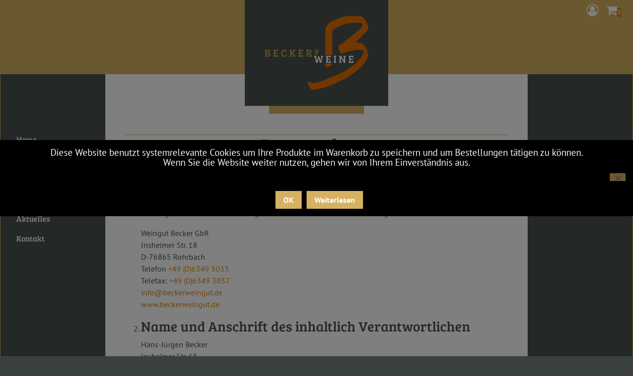

--- FILE ---
content_type: text/html; charset=UTF-8
request_url: https://beckerweingut.de/datenschutz/
body_size: 65793
content:
<!doctype html><html lang="de"><head><meta charset="utf-8"><meta http-equiv="X-UA-Compatible" content="IE=edge"><meta name="viewport" content="width=device-width, initial-scale=1, shrink-to-fit=no"><meta name="google-site-verification" content="wgXJbWTdKV8v0kpnb3s6AOTqoUYBaAjPfkHoJkR8fRU" /><link media="all" href="https://beckerweingut.de/wp-content/cache/autoptimize/css/autoptimize_6cb69589e64df03220e42714352d8cad.css" rel="stylesheet"><link media="only screen and (max-width: 768px)" href="https://beckerweingut.de/wp-content/cache/autoptimize/css/autoptimize_6fe211f8bb15af76999ce9135805d7af.css" rel="stylesheet"><title>Datenschutz - Weingut Becker</title><link rel="apple-touch-icon" sizes="180x180" href="https://beckerweingut.de/wp-content/themes/Weingut-Becker/scripts/favicon/apple-touch-icon.png"><link rel="icon" type="image/png" sizes="32x32" href="https://beckerweingut.de/wp-content/themes/Weingut-Becker/scripts/favicon/favicon-32x32.png"><link rel="icon" type="image/png" sizes="16x16" href="https://beckerweingut.de/wp-content/themes/Weingut-Becker/scripts/favicon/favicon-16x16.png"><link rel="manifest" href="https://beckerweingut.de/wp-content/themes/Weingut-Becker/scripts/favicon/site.webmanifest"><link rel="mask-icon" href="https://beckerweingut.de/wp-content/themes/Weingut-Becker/scripts/favicon/safari-pinned-tab.svg" color="#e08606"><meta name="msapplication-TileColor" content="#ffffff"><meta name="theme-color" content="#ffffff"><meta name='robots' content='index, follow, max-image-preview:large, max-snippet:-1, max-video-preview:-1' /><link rel="canonical" href="https://beckerweingut.de/datenschutz/" /><meta property="og:locale" content="de_DE" /><meta property="og:type" content="article" /><meta property="og:title" content="Datenschutz - Weingut Becker" /><meta property="og:description" content="Datenschutz Name und Anschrift des Verantwortlichen Der Verantwortliche im Sinne der Datenschutz-Grundverordnung und anderer nationaler Datenschutzgesetze der Mitgliedsstaaten sowie sonstiger datenschutzrechtlicher Bestimmungen ist die: Weingut [&hellip;]" /><meta property="og:url" content="https://beckerweingut.de/datenschutz/" /><meta property="og:site_name" content="Weingut Becker" /><meta property="article:modified_time" content="2019-04-10T11:55:12+00:00" /><meta name="twitter:card" content="summary_large_image" /><meta name="twitter:label1" content="Geschätzte Lesezeit" /><meta name="twitter:data1" content="20 Minuten" /> <script type="application/ld+json" class="yoast-schema-graph">{"@context":"https://schema.org","@graph":[{"@type":"WebPage","@id":"https://beckerweingut.de/datenschutz/","url":"https://beckerweingut.de/datenschutz/","name":"Datenschutz - Weingut Becker","isPartOf":{"@id":"https://beckerweingut.de/#website"},"datePublished":"2018-06-21T13:24:46+00:00","dateModified":"2019-04-10T11:55:12+00:00","breadcrumb":{"@id":"https://beckerweingut.de/datenschutz/#breadcrumb"},"inLanguage":"de","potentialAction":[{"@type":"ReadAction","target":["https://beckerweingut.de/datenschutz/"]}]},{"@type":"BreadcrumbList","@id":"https://beckerweingut.de/datenschutz/#breadcrumb","itemListElement":[{"@type":"ListItem","position":1,"name":"Startseite","item":"https://beckerweingut.de/"},{"@type":"ListItem","position":2,"name":"Datenschutz"}]},{"@type":"WebSite","@id":"https://beckerweingut.de/#website","url":"https://beckerweingut.de/","name":"Weingut Becker","description":"","publisher":{"@id":"https://beckerweingut.de/#organization"},"potentialAction":[{"@type":"SearchAction","target":{"@type":"EntryPoint","urlTemplate":"https://beckerweingut.de/?s={search_term_string}"},"query-input":{"@type":"PropertyValueSpecification","valueRequired":true,"valueName":"search_term_string"}}],"inLanguage":"de"},{"@type":"Organization","@id":"https://beckerweingut.de/#organization","name":"Weingut Becker GbR","url":"https://beckerweingut.de/","logo":{"@type":"ImageObject","inLanguage":"de","@id":"https://beckerweingut.de/#/schema/logo/image/","url":"https://beckerweingut.de/wp-content/uploads/2018/07/Weingut-Becker_Logo.png","contentUrl":"https://beckerweingut.de/wp-content/uploads/2018/07/Weingut-Becker_Logo.png","width":1000,"height":546,"caption":"Weingut Becker GbR"},"image":{"@id":"https://beckerweingut.de/#/schema/logo/image/"}}]}</script> <link rel="alternate" title="oEmbed (JSON)" type="application/json+oembed" href="https://beckerweingut.de/wp-json/oembed/1.0/embed?url=https%3A%2F%2Fbeckerweingut.de%2Fdatenschutz%2F" /><link rel="alternate" title="oEmbed (XML)" type="text/xml+oembed" href="https://beckerweingut.de/wp-json/oembed/1.0/embed?url=https%3A%2F%2Fbeckerweingut.de%2Fdatenschutz%2F&#038;format=xml" /><link rel='stylesheet' id='elementor-frontend-css' href='https://beckerweingut.de/wp-content/uploads/elementor/css/custom-frontend.min.css?ver=1765269671' type='text/css' media='all' /><link rel='stylesheet' id='elementor-post-847-css' href='https://beckerweingut.de/wp-content/cache/autoptimize/css/autoptimize_single_d3266a260df3adda7984d6ec684275fe.css?ver=1765269671' type='text/css' media='all' /><link rel='stylesheet' id='elementor-post-43-css' href='https://beckerweingut.de/wp-content/cache/autoptimize/css/autoptimize_single_66b53d9cf3c2a2f0c374c5991ee5b419.css?ver=1765277350' type='text/css' media='all' /> <script type="text/javascript" id="cookie-notice-front-js-before">var cnArgs = {"ajaxUrl":"https:\/\/beckerweingut.de\/wp-admin\/admin-ajax.php","nonce":"687c2a9cdf","hideEffect":"fade","position":"bottom","onScroll":false,"onScrollOffset":100,"onClick":false,"cookieName":"cookie_notice_accepted","cookieTime":2592000,"cookieTimeRejected":2592000,"globalCookie":false,"redirection":true,"cache":true,"revokeCookies":false,"revokeCookiesOpt":"automatic"};

//# sourceURL=cookie-notice-front-js-before</script> <script type="text/javascript" src="https://beckerweingut.de/wp-includes/js/jquery/jquery.min.js?ver=3.7.1" id="jquery-core-js"></script> <script type="text/javascript" id="woocommerce-js-extra">var woocommerce_params = {"ajax_url":"/wp-admin/admin-ajax.php","wc_ajax_url":"/?wc-ajax=%%endpoint%%","i18n_password_show":"Passwort anzeigen","i18n_password_hide":"Passwort ausblenden"};
//# sourceURL=woocommerce-js-extra</script> <script type="text/javascript" id="gm-fic-frontend-js-extra">var gm_fix_ajax = {"ajax_url":"https://beckerweingut.de/wp-admin/admin-ajax.php","nonce":"f1bb0b2574"};
//# sourceURL=gm-fic-frontend-js-extra</script> <script type="text/javascript" id="woocommerce_de_frontend-js-extra">var sepa_ajax_object = {"ajax_url":"https://beckerweingut.de/wp-admin/admin-ajax.php","nonce":"04a64eff9f"};
var woocommerce_remove_updated_totals = {"val":"0"};
var woocommerce_payment_update = {"val":"1"};
var german_market_price_variable_products = {"val":"gm_default"};
var german_market_price_variable_theme_extra_element = {"val":"none"};
var german_market_legal_info_product_reviews = {"element":".woocommerce-Reviews .commentlist","activated":"off"};
var ship_different_address = {"message":"\u003Cp class=\"woocommerce-notice woocommerce-notice--info woocommerce-info\" id=\"german-market-puchase-on-account-message\"\u003E\"Lieferung an eine andere Adresse senden\" ist f\u00fcr die gew\u00e4hlte Zahlungsart \"Kauf auf Rechnung\" nicht verf\u00fcgbar und wurde deaktiviert!\u003C/p\u003E","before_element":".woocommerce-checkout-payment"};
//# sourceURL=woocommerce_de_frontend-js-extra</script> <link rel="https://api.w.org/" href="https://beckerweingut.de/wp-json/" /><link rel="alternate" title="JSON" type="application/json" href="https://beckerweingut.de/wp-json/wp/v2/pages/43" /><link rel="EditURI" type="application/rsd+xml" title="RSD" href="https://beckerweingut.de/xmlrpc.php?rsd" /><meta name="generator" content="WordPress 6.9" /><meta name="generator" content="WooCommerce 10.3.6" /><link rel='shortlink' href='https://beckerweingut.de/?p=43' /> <noscript><style>.woocommerce-product-gallery{ opacity: 1 !important; }</style></noscript><meta name="generator" content="Elementor 3.33.4; features: e_font_icon_svg, additional_custom_breakpoints; settings: css_print_method-external, google_font-enabled, font_display-auto"></head><body class="datenschutz "><div class="d-block d-lg-none overlay"></div><header class="container-fluid"><nav class="d-lg-none navbar navbar-expand-lg navbar-dark bg-faded"> <button class="navbar-toggler" type="button" data-toggle="collapse" data-target="#bs4navbar" aria-controls="bs4navbar" aria-expanded="false" aria-label="Toggle navigation"> <span class="navbar-toggler-icon"></span> </button></nav><div class="row justify-content-center"> <a href="https://beckerweingut.de/home" title="Weingut Becker" class="logo col-6 col-md-4 col-lg-3 col-xlg-2"><noscript><img src="https://beckerweingut.de/wp-content/themes/Weingut-Becker/images/Weingut-Becker_Logo.svg" alt="Weingut Becker"/></noscript><img class="lazyload" src='data:image/svg+xml,%3Csvg%20xmlns=%22http://www.w3.org/2000/svg%22%20viewBox=%220%200%20210%20140%22%3E%3C/svg%3E' data-src="https://beckerweingut.de/wp-content/themes/Weingut-Becker/images/Weingut-Becker_Logo.svg" alt="Weingut Becker"/></a></div><div class="col-3 service-nav"><ul id="menu-shop-nav" class="menu"><li id="menu-item-276" class="konto menu-item menu-item-type-post_type menu-item-object-page menu-item-276"><a href="https://beckerweingut.de/mein-konto/" title="Mein Konto"><i class="fa fa-user-circle-o" aria-hidden="true"></i> Mein Konto</a></li><li class="cart"><a href="https://beckerweingut.de/shop/" title="Warenkorb"><i class="fa fa-shopping-cart"></i><div class="qty">0</div></a></li></ul></div></header><section class="wrapper container"><nav class="col-12 col-lg-2 navbar navbar-dark bg-faded hide"><div id="bs4navbar" class="collapse navbar-collapse animated"><ul id="menu-menu" class="navbar-nav mr-auto flex-column"><li id="menu-item-113" class="menu-item menu-item-type-post_type menu-item-object-page menu-item-113 nav-item"><a href="https://beckerweingut.de/home/" class="nav-link">Home</a></li><li id="menu-item-114" class="menu-item menu-item-type-post_type menu-item-object-page menu-item-has-children menu-item-114 nav-item dropdown"><a href="https://beckerweingut.de/weingut/die-familie/" class="nav-link dropdown-toggle" data-toggle="dropdown">Weingut</a><div class="dropdown-menu"> <a href="https://beckerweingut.de/weingut/die-familie/" class=" dropdown-item">die Familie</a><a href="https://beckerweingut.de/weingut/die-weinberge-rebsorten/" class=" dropdown-item">die Weinberge &#038; Rebsorten</a><a href="https://beckerweingut.de/weingut/der-keller/" class=" dropdown-item">der Keller</a></div></li><li id="menu-item-118" class="menu-item menu-item-type-post_type menu-item-object-page menu-item-has-children menu-item-118 nav-item dropdown"><a href="https://beckerweingut.de/shop/" class="nav-link dropdown-toggle" data-toggle="dropdown">Shop</a><div class="dropdown-menu"> <a href="https://beckerweingut.de/produkt-kategorie/qualitaetsweissweine/" class=" dropdown-item">Qualitätsweißweine</a><a href="https://beckerweingut.de/produkt-kategorie/praedikatsweine/" class=" dropdown-item">Prädikatsweine</a><a href="https://beckerweingut.de/produkt-kategorie/qualitaetsrotweine/" class=" dropdown-item">Qualitätsrotweine</a><a href="https://beckerweingut.de/produkt-kategorie/besondere-spezialitaeten/" class=" dropdown-item">Besondere Spezialitäten</a><a href="https://beckerweingut.de/produkt-kategorie/premium-weine/" class=" dropdown-item">Premium Weine</a><a href="https://beckerweingut.de/produkt-kategorie/sekt-klassische-flaschengaerung/" class=" dropdown-item">Sekt-Klassische-Flaschengärung</a><a href="https://beckerweingut.de/produkt-kategorie/fruchtsaft-aus-eigener-herstellung/" class=" dropdown-item">Fruchtsaft aus eigener Herstellung</a><a href="https://beckerweingut.de/produkt-kategorie/besonderes-aus-trauben/" class=" dropdown-item">Besonderes aus Trauben</a></div></li><li id="menu-item-119" class="menu-item menu-item-type-post_type menu-item-object-page menu-item-119 nav-item"><a href="https://beckerweingut.de/gaestezimmer/" class="nav-link">Gästezimmer</a></li><li id="menu-item-382" class="menu-item menu-item-type-taxonomy menu-item-object-category menu-item-382 nav-item"><a href="https://beckerweingut.de/category/aktuelles/" class="nav-link">Aktuelles</a></li><li id="menu-item-120" class="menu-item menu-item-type-post_type menu-item-object-page menu-item-120 nav-item"><a href="https://beckerweingut.de/kontakt/" class="nav-link">Kontakt</a></li></ul></div></nav><main class="col-12 col-lg-8"><div data-elementor-type="wp-post" data-elementor-id="43" class="elementor elementor-43" data-elementor-post-type="page"><section class="elementor-section elementor-top-section elementor-element elementor-element-d2d3697 elementor-section-boxed elementor-section-height-default elementor-section-height-default" data-id="d2d3697" data-element_type="section"><div class="elementor-container elementor-column-gap-default"><div class="elementor-column elementor-col-100 elementor-top-column elementor-element elementor-element-c25e518" data-id="c25e518" data-element_type="column"><div class="elementor-widget-wrap elementor-element-populated"><div class="elementor-element elementor-element-b2a5067 elementor-widget elementor-widget-heading" data-id="b2a5067" data-element_type="widget" data-widget_type="heading.default"><div class="elementor-widget-container"><h1 class="elementor-heading-title elementor-size-default">Datenschutz</h1></div></div></div></div></div></section><section class="elementor-section elementor-top-section elementor-element elementor-element-68c15dc elementor-section-boxed elementor-section-height-default elementor-section-height-default" data-id="68c15dc" data-element_type="section"><div class="elementor-container elementor-column-gap-no"><div class="elementor-column elementor-col-100 elementor-top-column elementor-element elementor-element-a2598ab" data-id="a2598ab" data-element_type="column"><div class="elementor-widget-wrap elementor-element-populated"><div class="elementor-element elementor-element-dba1f0c elementor-widget elementor-widget-text-editor" data-id="dba1f0c" data-element_type="widget" data-widget_type="text-editor.default"><div class="elementor-widget-container"><ol><li><h3>Name und Anschrift des Verantwortlichen</h3><p>Der Verantwortliche im Sinne der Datenschutz-Grundverordnung und anderer nationaler Datenschutzgesetze der Mitgliedsstaaten sowie sonstiger datenschutzrechtlicher Bestimmungen ist die:</p><p>Weingut Becker GbR<br />Insheimer Str. 18<br />D-76865 Rohrbach<br />Telefon <a href="tel:+4963495033">+49 (0)6349 5033</a><br />Telefax: <a href="fax:+4963493037">+49 (0)6349 3037</a><br /><a href="mailto:info@beckerweingut.de">info@beckerweingut.de</a><br /><a href="https://www.beckerweingut.de" target="_blank" rel="noopener">www.beckerweingut.de</a></p></li><li><h3>Name und Anschrift des inhaltlich Verantwortlichen</h3><p>Hans-Jürgen Becker<br />Insheimer Str. 18<br />D-76865 Rohrbach<br />Telefon <a href="tel:+4963495033">+49 (0)6349 5033</a><br />Telefax: <a href="fax:+4963493037">+49 (0)6349 3037</a><br /><a href="mailto:info@beckerweingut.de">info@beckerweingut.de</a><br /><a href="https://www.beckerweingut.de" target="_blank" rel="noopener">www.beckerweingut.de</a></p></li><li><h3>Allgemeines zur Datenverarbeitung</h3><ol><li><strong>Umfang der Verarbeitung personenbezogener Daten</strong>Wir verarbeiten personenbezogene Daten unserer Nutzer grundsätzlich nur, soweit dies zur Bereitstellung einer funktionsfähigen Website sowie unserer Inhalte und Leistungen erforderlich ist. Die Verarbeitung personenbezogener Daten unserer Nutzer erfolgt regelmäßig nur nach Einwilligung des Nutzers. Eine Ausnahme gilt in solchen Fällen, in denen eine vorherige Einholung einer Einwilligung aus tatsächlichen Gründen nicht möglich ist und die Verarbeitung der Daten durch gesetzliche Vorschriften gestattet ist.</li><li><strong>Rechtsgrundlage für die Verarbeitung personenbezogener Daten</strong>Soweit wir für Verarbeitungsvorgänge personenbezogener Daten eine Einwilligung der betroffenen Person einholen, dient Art. 6 Abs. 1 lit. a EU-Datenschutzgrundverordnung (DSGVO) als Rechtsgrundlage.Bei der Verarbeitung von personenbezogenen Daten, die zur Erfüllung eines Vertrages, dessen Vertragspartei die betroffene Person ist, erforderlich ist, dient Art. 6 Abs. 1 lit. b DSGVO als Rechtsgrundlage. Dies gilt auch für Verarbeitungsvorgänge, die zur Durchführung vorvertraglicher Maßnahmen erforderlich sind.<p>Soweit eine Verarbeitung personenbezogener Daten zur Erfüllung einer rechtlichen Verpflichtung erforderlich ist, der unser Unternehmen unterliegt, dient Art. 6 Abs. 1 lit. c DSGVO als Rechtsgrundlage.</p><p>Für den Fall, dass lebenswichtige Interessen der betroffenen Person oder einer anderen natürlichen Person eine Verarbeitung personenbezogener Daten erforderlich machen, dient Art. 6 Abs. 1 lit. d DSGVO als Rechtsgrundlage.</p><p>Ist die Verarbeitung zur Wahrung eines berechtigten Interesses unseres Unternehmens oder eines Dritten erforderlich und überwiegen die Interessen, Grundrechte und Grundfreiheiten des Betroffenen das erstgenannte Interesse nicht, so dient Art. 6 Abs. 1 lit. f DSGVO als Rechtsgrundlage für die Verarbeitung.</p></li><li><strong>Datenlöschung und Speicherdauer</strong>Die personenbezogenen Daten der betroffenen Person werden gelöscht oder gesperrt, sobald der Zweck der Speicherung entfällt. Eine Speicherung kann darüber hinaus erfolgen, wenn dies durch den europäischen oder nationalen Gesetzgeber in unionsrechtlichen Verordnungen, Gesetzen oder sonstigen Vorschriften, denen der Verantwortliche unterliegt, vorgesehen wurde. Eine Sperrung oder Löschung der Daten erfolgt auch dann, wenn eine durch die genannten Normen vorgeschriebene Speicherfrist abläuft, es sei denn, dass eine Erforderlichkeit zur weiteren Speicherung der Daten für einen Vertragsabschluss oder eine Vertragserfüllung besteht.</li></ol></li><li><h3>Bereitstellung der Website und Erstellung von Logfiles</h3><ol><li><strong>Beschreibung und Umfang der Datenverarbeitung</strong>Bei jedem Aufruf unserer Internetseite erfasst unser System automatisiert Daten und Informationen vom Computersystem des aufrufenden Rechners.Folgende Daten werden hierbei erhoben:<ul><li>Informationen über den Browsertyp und die verwendete Version</li><li>Das Betriebssystem des Nutzers</li><li>Die IP-Adresse des Nutzers</li><li>Datum und Uhrzeit des Zugriffs</li><li>Websites, von denen das System des Nutzers auf unsere Internetseite gelangt</li><li>Websites, die vom System des Nutzers über unsere Website aufgerufen werden</li></ul><p>Die Daten werden ebenfalls in den Logfiles unseres Systems gespeichert. Eine Speicherung dieser Daten zusammen mit anderen personenbezogenen Daten des Nutzers findet nicht statt.</p></li><li><strong>Rechtsgrundlage für die Datenverarbeitung</strong>Rechtsgrundlage für die vorübergehende Speicherung der Daten und der Logfiles ist Art. 6 Abs. 1 lit. f DSGVO.</li><li><strong>Zweck der Datenverarbeitung</strong>Die vorübergehende Speicherung der IP-Adresse durch das System ist notwendig, um eine Auslieferung der Website an den Rechner des Nutzers zu ermöglichen. Hierfür muss die IP-Adresse des Nutzers für die Dauer der Sitzung gespeichert bleiben.Die Speicherung in Logfiles erfolgt, um die Funktionsfähigkeit der Website sicherzustellen. Zudem dienen uns die Daten zur Optimierung der Website und zur Sicherstellung der Sicherheit unserer informationstechnischen Systeme. Eine Auswertung der Daten zu Marketingzwecken findet in diesem Zusammenhang nicht statt.<p>In diesen Zwecken liegt auch unser berechtigtes Interesse an der Datenverarbeitung nach Art. 6 Abs. 1 lit. f DSGVO.</p></li><li><strong>Dauer der Speicherung</strong>Die Daten werden gelöscht, sobald sie für die Erreichung des Zweckes ihrer Erhebung nicht mehr erforderlich sind. Im Falle der Erfassung der Daten zur Bereitstellung der Website ist dies der Fall, wenn die jeweilige Sitzung beendet ist.Im Falle der Speicherung der Daten in Logfiles ist dies nach spätestens sieben Tagen der Fall. Eine darüberhinausgehende Speicherung ist möglich. In diesem Fall werden die IP-Adressen der Nutzer gelöscht oder verfremdet, sodass eine Zuordnung des aufrufenden Clients nicht mehr möglich ist.</li><li><strong>Widerspruchs- und Beseitigungsmöglichkeit</strong>Die Erfassung der Daten zur Bereitstellung der Website und die Speicherung der Daten in Logfiles ist für den Betrieb der Internetseite zwingend erforderlich. Es besteht folglich seitens des Nutzers keine Widerspruchsmöglichkeit.</li></ol></li><li><h3>Verwendung von Cookies</h3><ol><li><strong>Beschreibung und Umfang der Datenverarbeitung</strong>Unsere Webseite verwendet Cookies. Bei Cookies handelt es sich um Textdateien, die im Internetbrowser bzw. vom Internetbrowser auf dem Computersystem des Nutzers gespeichert werden. Ruft ein Nutzer eine Website auf, so kann ein Cookie auf dem Betriebssystem des Nutzers gespeichert werden. Dieser Cookie enthält eine charakteristische Zeichenfolge, die eine eindeutige Identifizierung des Browsers beim erneuten Aufrufen der Website ermöglicht.Wir setzen Cookies ein, um unsere Website nutzerfreundlicher zu gestalten. Einige Elemente unserer Internetseite erfordern es, dass der aufrufende Browser auch nach einem Seitenwechsel identifiziert werden kann.<br />In den Cookies werden dabei folgende Daten gespeichert und übermittelt:<ul><li>Spracheinstellungen</li><li>Artikel in einem Warenkorb</li><li>Log-In-Informationen</li></ul><p>Wir verwenden auf unserer Website darüber hinaus Cookies, die eine Analyse des Surfverhaltens der Nutzer ermöglichen.<br />Auf diese Weise können folgende Daten übermittelt werden:</p><ul><li>Eingegebene Suchbegriffe</li><li>Häufigkeit von Seitenaufrufen</li></ul><p>Die auf diese Weise erhobenen Daten der Nutzer werden durch technische Vorkehrungen pseudonymisiert. Daher ist eine Zuordnung der Daten zum aufrufenden Nutzer nicht mehr möglich. Die Daten werden nicht gemeinsam mit sonstigen personenbezogenen Daten der Nutzer gespeichert.</p><p>Beim Aufruf unserer Website werden die Nutzer durch einen Infobanner über die Verwendung von Cookies zu Analysezwecken informiert und auf diese Datenschutzerklärung verwiesen. Es erfolgt in diesem Zusammenhang auch ein Hinweis darauf, wie die Speicherung von Cookies in den Browsereinstellungen unterbunden werden kann.</p></li><li><strong>Rechtsgrundlage für die Datenverarbeitung</strong>Die Rechtsgrundlage für die Verarbeitung personenbezogener Daten unter Verwendung technisch notweniger Cookies ist Art. 6 Abs. 1 lit. f DSGVO.Die Rechtsgrundlage für die Verarbeitung personenbezogener Daten unter Verwendung von Cookies zu Analysezwecken ist bei Vorliegen einer diesbezüglichen Einwilligung des Nutzers Art. 6 Abs. 1 lit. a DSGVO.</li><li><strong>Zweck der Datenverarbeitung</strong>Der Zweck der Verwendung technisch notwendiger Cookies ist, die Nutzung von Websites für die Nutzer zu vereinfachen. Einige Funktionen unserer Internetseite können ohne den Einsatz von Cookies nicht angeboten werden. Für diese ist es erforderlich, dass der Browser auch nach einem Seitenwechsel wiedererkannt wird.<br />Für folgende Anwendungen benötigen wir Cookies:<ul><li>Warenkorb</li><li>Übernahme von Spracheinstellungen</li><li>Merken von Suchbegriffen</li></ul><p>Die durch technisch notwendige Cookies erhobenen Nutzerdaten werden nicht zur Erstellung von Nutzerprofilen verwendet.</p><p>Die Verwendung der Analyse-Cookies erfolgt zu dem Zweck, die Qualität unserer Website und ihre Inhalte zu verbessern. Durch die Analyse-Cookies erfahren wir, wie die Website genutzt wird und können so unser Angebot stetig optimieren.</p><p>In diesen Zwecken liegt auch unser berechtigtes Interesse in der Verarbeitung der personenbezogenen Daten nach Art. 6 Abs. 1 lit. f DSGVO.</p></li><li><strong>Dauer der Speicherung, Widerspruchs- und Beseitigungsmöglichkeit</strong>Cookies werden auf dem Rechner des Nutzers gespeichert und von diesem an unserer Seite übermittelt. Daher haben Sie als Nutzer auch die volle Kontrolle über die Verwendung von Cookies. Durch eine Änderung der Einstellungen in Ihrem Internetbrowser können Sie die Übertragung von Cookies deaktivieren oder einschränken. Bereits gespeicherte Cookies können jederzeit gelöscht werden. Dies kann auch automatisiert erfolgen. Werden Cookies für unsere Website deaktiviert, können möglicherweise nicht mehr alle Funktionen der Website vollumfänglich genutzt werden.</li></ol></li><li><h3>Registrierung</h3><ol><li><strong>Beschreibung und Umfang der Datenverarbeitung</strong>Auf unserer Internetseite bieten wir Nutzern die Möglichkeit, sich unter Angabe personenbezogener Daten zu registrieren. Die Daten werden dabei in eine Eingabemaske eingegeben und an uns übermittelt und gespeichert. Eine Weitergabe der Daten an Dritte findet nicht statt. Folgende Daten werden im Rahmen des Registrierungsprozesses erhoben:<ul><li>Vorname</li><li>Nachname</li><li>Firmennamen</li><li>Land</li><li>Straße und Appartement, Suite, Gebäude etc</li><li>PLZ</li><li>Ort / Stadt</li><li>Telefon</li><li>E-Mail-Adresse</li><li>Falls gewünscht, eine gesonderte Lieferadresse (hier werden die zuvor erwähnten Daten erneut abgefragt)</li></ul><p>Im Zeitpunkt der Registrierung werden zudem folgende Daten gespeichert:</p><ul><li>Die IP-Adresse des Nutzers</li><li>Datum und Uhrzeit der Registrierung</li></ul><p>Im Rahmen des Registrierungsprozesses wird eine Einwilligung des Nutzers zur Verarbeitung dieser Daten eingeholt.</p></li><li><strong>Rechtsgrundlage für die Datenverarbeitung</strong>Rechtsgrundlage für die Verarbeitung der Daten ist bei Vorliegen einer Einwilligung des Nutzers Art. 6 Abs. 1 lit. a DSGVO.Dient die Registrierung der Erfüllung eines Vertrages, dessen Vertragspartei der Nutzer ist oder der Durchführung vorvertraglicher Maßnahmen, so ist zusätzliche Rechtsgrundlage für die Verarbeitung der Daten Art. 6 Abs. 1 lit. b DSGVO.</li><li><strong>Zweck der Datenverarbeitung</strong>Eine Registrierung des Nutzers ist zur Erfüllung eines Vertrages mit dem Nutzer oder zur Durchführung vorvertraglicher Maßnahmen erforderlich.</li><li><strong>Dauer der Speicherung</strong>Die Daten werden gelöscht, sobald sie für die Erreichung des Zweckes ihrer Erhebung nicht mehr erforderlich sind.Dies ist für die während des Registrierungsvorgangs zur Erfüllung eines Vertrags oder zur Durchführung vorvertraglicher Maßnahmen dann der Fall, wenn die Daten für die Durchführung des Vertrages nicht mehr erforderlich sind. Auch nach Abschluss des Vertrags kann eine Erforderlichkeit, personenbezogene Daten des Vertragspartners zu speichern, bestehen, um vertraglichen oder gesetzlichen Verpflichtungen nachzukommen.</li><li><strong>Widerspruchs- und Beseitigungsmöglichkeit</strong>Als Nutzer haben sie jederzeit die Möglichkeit, die Registrierung aufzulösen. Die über Sie gespeicherten Daten können Sie jederzeit abändern lassen. Hierzu nehmen Sie bitte Kontakt via Telefon oder E-Mail mit uns auf.Sind die Daten zur Erfüllung eines Vertrages oder zur Durchführung vorvertraglicher Maßnahmen erforderlich, ist eine vorzeitige Löschung der Daten nur möglich, soweit nicht vertragliche oder gesetzliche Verpflichtungen einer Löschung entgegenstehen.</li></ol></li><li><h3>Kontaktformular und E-Mail-Kontakt</h3><ol><li><strong>Beschreibung und Umfang der Datenverarbeitung</strong>Auf unserer Internetseite ist ein Kontaktformular vorhanden, welches für die elektronische Kontaktaufnahme genutzt werden kann. Nimmt ein Nutzer diese Möglichkeit wahr, so werden die in der Eingabemaske eingegeben Daten an uns übermittelt und gespeichert. Diese Daten sind:<ul><li>Vorname</li><li>Nachname</li><li>Firmenname</li><li>Telefon</li><li>Straße, Nr.</li><li>PLZ</li><li>Ort</li><li>E-Mail-Adresse</li><li>Betreff</li><li>Nachricht</li></ul><p>Im Zeitpunkt der Absendung der Nachricht werden zudem folgende Daten gespeichert:</p><ul><li>Datum und Uhrzeit der Registrierung</li></ul><p>Für die Verarbeitung der Daten wird im Rahmen des Absendevorgangs Ihre Einwilligung eingeholt und auf diese Datenschutzerklärung verwiesen.</p><p>Alternativ ist eine Kontaktaufnahme über die bereitgestellte E-Mail-Adresse möglich. In diesem Fall werden die mit der E-Mail übermittelten personenbezogenen Daten des Nutzers gespeichert.</p><p>Es erfolgt in diesem Zusammenhang keine Weitergabe der Daten an Dritte. Die Daten werden ausschließlich für die Verarbeitung der Konversation verwendet.</p></li><li><strong>Rechtsgrundlage für die Datenverarbeitung</strong>Rechtsgrundlage für die Verarbeitung der Daten ist bei Vorliegen einer Einwilligung des Nutzers Art. 6 Abs. 1 lit. a DSGVO.Rechtsgrundlage für die Verarbeitung der Daten, die im Zuge einer Übersendung einer E-Mail übermittelt werden, ist Art. 6 Abs. 1 lit. f DSGVO. Zielt der E-Mail-Kontakt auf den Abschluss eines Vertrages ab, so ist zusätzliche Rechtsgrundlage für die Verarbeitung Art. 6 Abs. 1 lit. b DSGVO.</li><li><strong>Zweck der Datenverarbeitung</strong>Die Verarbeitung der personenbezogenen Daten aus der Eingabemaske dient uns allein zur Bearbeitung der Kontaktaufnahme. Im Falle einer Kontaktaufnahme per E-Mail liegt hieran auch das erforderliche berechtigte Interesse an der Verarbeitung der Daten.Die sonstigen während des Absendevorgangs verarbeiteten personenbezogenen Daten dienen dazu, einen Missbrauch des Kontaktformulars zu verhindern und die Sicherheit unserer informationstechnischen Systeme sicherzustellen.</li><li><strong>Dauer der Speicherung</strong>Die Daten werden gelöscht, sobald sie für die Erreichung des Zweckes ihrer Erhebung nicht mehr erforderlich sind. Für die personenbezogenen Daten aus der Eingabemaske des Kontaktformulars und diejenigen, die per E-Mail übersandt wurden, ist dies dann der Fall, wenn die jeweilige Konversation mit dem Nutzer beendet ist. Beendet ist die Konversation dann, wenn sich aus den Umständen entnehmen lässt, dass der betroffene Sachverhalt abschließend geklärt ist.</li><li><strong>Widerspruchs- und Beseitigungsmöglichkeit</strong>Der Nutzer hat jederzeit die Möglichkeit, seine Einwilligung zur Verarbeitung der personenbezogenen Daten zu widerrufen. Nimmt der Nutzer per E-Mail Kontakt mit uns auf, so kann er der Speicherung seiner personenbezogenen Daten jederzeit widersprechen. In einem solchen Fall kann die Konversation nicht fortgeführt werden.Alle personenbezogenen Daten, die im Zuge der Kontaktaufnahme gespeichert wurden, werden in diesem Fall gelöscht.</li></ol></li><li><h3>Google reCAPTCHA</h3><p>Wir nutzen „Google reCAPTCHA“ (im Folgenden „reCAPTCHA“) auf unseren Websites. Anbieter ist die Google Ireland Limited („Google“), Gordon House, Barrow Street, Dublin 4, Irland.</p><p>Mit reCAPTCHA soll überprüft werden, ob die Dateneingabe auf unseren Websites (z.B. in einem Kontaktformular) durch einen Menschen oder durch ein automatisiertes Programm erfolgt. Hierzu analysiert reCAPTCHA das Verhalten des Websitebesuchers anhand verschiedener Merkmale. Diese Analyse beginnt automatisch, sobald der Websitebesucher die Website betritt. Zur Analyse wertet reCAPTCHA verschiedene Informationen aus (z.B. IP-Adresse, Verweildauer des Websitebesuchers auf der Website oder vom Nutzer getätigte Mausbewegungen). Die bei der Analyse erfassten Daten werden an Google weitergeleitet.</p><p>Die reCAPTCHA-Analysen laufen vollständig im Hintergrund. Websitebesucher werden nicht darauf hingewiesen, dass eine Analyse stattfindet.</p><p>Die Datenverarbeitung erfolgt auf Grundlage von Art. 6 Abs. 1 lit. f DSGVO. Der Websitebetreiber hat ein berechtigtes Interesse daran, seine Webangebote vor missbräuchlicher automatisierter Ausspähung und vor SPAM zu schützen.</p><p>Weitere Informationen zu Google reCAPTCHA sowie die Datenschutzerklärung von Google entnehmen Sie folgenden Links: <a href="https://policies.google.com/privacy?hl=de" target="_blank" rel="noopener">https://policies.google.com/privacy?hl=de</a> und <a href="https://www.google.com/recaptcha/intro/android.html" target="_blank" rel="noopener">https://www.google.com/recaptcha/intro/android.html</a>.<br /><small>Quelle: <a href="https://www.e-recht24.de/muster-datenschutzerklaerung.html" target="_blank" rel="noopener">https://www.e-recht24.de/muster-datenschutzerklaerung.html</a></small></p></li><li><h3>Rechte der betroffenen Person</h3><p>Werden personenbezogene Daten von Ihnen verarbeitet, sind Sie Betroffener i.S.d. DSGVO und es stehen Ihnen folgende Rechte gegenüber dem Verantwortlichen zu:</p><ol><li><strong>Auskunftsrecht</strong>Sie können von dem Verantwortlichen eine Bestätigung darüber verlangen, ob personenbezogene Daten, die Sie betreffen, von uns verarbeitet werden.Liegt eine solche Verarbeitung vor, können Sie von dem Verantwortlichen über folgende Informationen Auskunft verlangen:<ul><li>die Zwecke, zu denen die personenbezogenen Daten verarbeitet werden;</li><li>die geplante Dauer der Speicherung der Sie betreffenden personenbezogenen Daten oder, falls konkrete Angaben hierzu nicht möglich sind, Kriterien für die Festlegung der Speicherdauer;</li></ul><p>Ihnen steht das Recht zu, Auskunft darüber zu verlangen, ob die Sie betreffenden personenbezogenen Daten in ein Drittland oder an eine internationale Organisation übermittelt werden. In diesem Zusammenhang können Sie verlangen, über die geeigneten Garantien gem. Art. 46 DSGVO im Zusammenhang mit der Übermittlung unterrichtet zu werden.</p><p>Dieses Auskunftsrecht kann insoweit beschränkt werden, als es voraussichtlich die Verwirklichung der Forschungs- oder Statistikzwecke unmöglich macht oder ernsthaft beeinträchtigt und die Beschränkung für die Erfüllung der Forschungs- oder Statistikzwecke notwendig ist.</p></li><li><strong>Recht auf Berichtigung</strong>Sie haben ein Recht auf Berichtigung und/oder Vervollständigung gegenüber dem Verantwortlichen, sofern die verarbeiteten personenbezogenen Daten, die Sie betreffen, unrichtig oder unvollständig sind. Der Verantwortliche hat die Berichtigung unverzüglich vorzunehmen.Ihr Recht auf Berichtigung kann insoweit beschränkt werden, als es voraussichtlich die Verwirklichung der Forschungs- oder Statistikzwecke unmöglich macht oder ernsthaft beeinträchtigt und die Beschränkung für die Erfüllung der Forschungs- oder Statistikzwecke notwendig ist.</li><li><strong>Recht auf Einschränkung der Verarbeitung</strong>Unter den folgenden Voraussetzungen können Sie die Einschränkung der Verarbeitung der Sie betreffenden personenbezogenen Daten verlangen:<ol><li>wenn Sie die Richtigkeit der Sie betreffenden personenbezogenen Daten für eine Dauer bestreiten, die es dem Verantwortlichen ermöglicht, die Richtigkeit der personenbezogenen Daten zu überprüfen;</li><li>die Verarbeitung unrechtmäßig ist und Sie die Löschung der personenbezogenen Daten ablehnen und stattdessen die Einschränkung der Nutzung der personenbezogenen Daten verlangen;</li><li>der Verantwortliche die personenbezogenen Daten für die Zwecke der Verarbeitung nicht länger benötigt, Sie diese jedoch zur Geltendmachung, Ausübung oder Verteidigung von Rechtsansprüchen benötigen, oder</li><li>wenn Sie Widerspruch gegen die Verarbeitung gemäß Art. 21 Abs. 1 DSGVO eingelegt haben und noch nicht feststeht, ob die berechtigten Gründe des Verantwortlichen gegenüber Ihren Gründen überwiegen.</li></ol><p>Wurde die Verarbeitung der Sie betreffenden personenbezogenen Daten eingeschränkt, dürfen diese Daten – von ihrer Speicherung abgesehen – nur mit Ihrer Einwilligung oder zur Geltendmachung, Ausübung oder Verteidigung von Rechtsansprüchen oder zum Schutz der Rechte einer anderen natürlichen oder juristischen Person oder aus Gründen eines wichtigen öffentlichen Interesses der Union oder eines Mitgliedstaats verarbeitet werden.</p><p>Wurde die Einschränkung der Verarbeitung nach den o.g. Voraussetzungen eingeschränkt, werden Sie von dem Verantwortlichen unterrichtet bevor die Einschränkung aufgehoben wird.</p><p>Ihr Recht auf Einschränkung der Verarbeitung kann insoweit beschränkt werden, als es voraussichtlich die Verwirklichung der Forschungs- oder Statistikzwecke unmöglich macht oder ernsthaft beeinträchtigt und die Beschränkung für die Erfüllung der Forschungs- oder Statistikzwecke notwendig ist.</p></li><li><strong>Recht auf Löschung</strong><ol><li><strong>Löschungspflicht</strong>Sie können von dem Verantwortlichen verlangen, dass die Sie betreffenden personenbezogenen Daten unverzüglich gelöscht werden, und der Verantwortliche ist verpflichtet, diese Daten unverzüglich zu löschen, sofern einer der folgenden Gründe zutrifft:<ol><li>Die Sie betreffenden personenbezogenen Daten sind für die Zwecke, für die sie erhoben oder auf sonstige Weise verarbeitet wurden, nicht mehr notwendig.</li><li>Sie widerrufen Ihre Einwilligung, auf die sich die Verarbeitung gem. Art. 6 Abs. 1 lit. a oder Art. 9 Abs. 2 lit. a DSGVO stützte, und es fehlt an einer anderweitigen Rechtsgrundlage für die Verarbeitung.</li><li>Sie legen gem. Art. 21 Abs. 1 DSGVO Widerspruch gegen die Verarbeitung ein und es liegen keine vorrangigen berechtigten Gründe für die Verarbeitung vor, oder Sie legen gem. Art. 21 Abs. 2 DSGVO Widerspruch gegen die Verarbeitung ein.</li><li>Die Sie betreffenden personenbezogenen Daten wurden unrechtmäßig verarbeitet.</li><li>Die Löschung der Sie betreffenden personenbezogenen Daten ist zur Erfüllung einer rechtlichen Verpflichtung nach dem Unionsrecht oder dem Recht der Mitgliedstaaten erforderlich, dem der Verantwortliche unterliegt.</li><li>Die Sie betreffenden personenbezogenen Daten wurden in Bezug auf angebotene Dienste der Informationsgesellschaft gemäß Art. 8 Abs. 1 DSGVO erhoben.</li></ol></li><li><strong>Information an Dritte</strong>Hat der Verantwortliche die Sie betreffenden personenbezogenen Daten öffentlich gemacht und ist er gem. Art. 17 Abs. 1 DSGVO zu deren Löschung verpflichtet, so trifft er unter Berücksichtigung der verfügbaren Technologie und der Implementierungskosten angemessene Maßnahmen, auch technischer Art, um für die Datenverarbeitung Verantwortliche, die die personenbezogenen Daten verarbeiten, darüber zu informieren, dass Sie als betroffene Person von ihnen die Löschung aller Links zu diesen personenbezogenen Daten oder von Kopien oder Replikationen dieser personenbezogenen Daten verlangt haben.</li><li><strong>Ausnahmen</strong>Das Recht auf Löschung besteht nicht, soweit die Verarbeitung erforderlich ist<ol><li>zur Ausübung des Rechts auf freie Meinungsäußerung und Information;</li><li>zur Erfüllung einer rechtlichen Verpflichtung, die die Verarbeitung nach dem Recht der Union oder der Mitgliedstaaten, dem der Verantwortliche unterliegt, erfordert, oder zur Wahrnehmung einer Aufgabe, die im öffentlichen Interesse liegt oder in Ausübung öffentlicher Gewalt erfolgt, die dem Verantwortlichen übertragen wurde;</li><li>aus Gründen des öffentlichen Interesses im Bereich der öffentlichen Gesundheit gemäß Art. 9 Abs. 2 lit. h und i sowie Art. 9 Abs. 3 DSGVO;</li><li>für im öffentlichen Interesse liegende Archivzwecke, wissenschaftliche oder historische Forschungszwecke oder für statistische Zwecke gem. Art. 89 Abs. 1 DSGVO, soweit das unter Abschnitt a) genannte Recht voraussichtlich die Verwirklichung der Ziele dieser Verarbeitung unmöglich macht oder ernsthaft beeinträchtigt, oder</li><li>zur Geltendmachung, Ausübung oder Verteidigung von Rechtsansprüchen.</li></ol></li></ol></li><li><strong>Recht auf Unterrichtung</strong>Haben Sie das Recht auf Berichtigung, Löschung oder Einschränkung der Verarbeitung gegenüber dem Verantwortlichen geltend gemacht, ist dieser verpflichtet, allen Empfängern, denen die Sie betreffenden personenbezogenen Daten offengelegt wurden, diese Berichtigung oder Löschung der Daten oder Einschränkung der Verarbeitung mitzuteilen, es sei denn, dies erweist sich als unmöglich oder ist mit einem unverhältnismäßigen Aufwand verbunden.Ihnen steht gegenüber dem Verantwortlichen das Recht zu, über diese Empfänger unterrichtet zu werden.</li><li><strong>Recht auf Datenübertragbarkeit</strong>Sie haben das Recht, die Sie betreffenden personenbezogenen Daten, die Sie dem Verantwortlichen bereitgestellt haben, in einem strukturierten, gängigen und maschinenlesbaren Format zu erhalten. Außerdem haben Sie das Recht diese Daten einem anderen Verantwortlichen ohne Behinderung durch den Verantwortlichen, dem die personenbezogenen Daten bereitgestellt wurden, zu übermitteln, sofern<ol><li>die Verarbeitung auf einer Einwilligung gem. Art. 6 Abs. 1 lit. a DSGVO oder Art. 9 Abs. 2 lit. a DSGVO oder auf einem Vertrag gem. Art. 6 Abs. 1 lit. b DSGVO beruht und</li><li>die Verarbeitung mithilfe automatisierter Verfahren erfolgt.</li></ol><p>In Ausübung dieses Rechts haben Sie ferner das Recht, zu erwirken, dass die Sie betreffenden personenbezogenen Daten direkt von einem Verantwortlichen einem anderen Verantwortlichen übermittelt werden, soweit dies technisch machbar ist. Freiheiten und Rechte anderer Personen dürfen hierdurch nicht beeinträchtigt werden.</p><p>Das Recht auf Datenübertragbarkeit gilt nicht für eine Verarbeitung personenbezogener Daten, die für die Wahrnehmung einer Aufgabe erforderlich ist, die im öffentlichen Interesse liegt oder in Ausübung öffentlicher Gewalt erfolgt, die dem Verantwortlichen übertragen wurde.</p></li><li><strong>Widerspruchsrecht</strong>Sie haben das Recht, aus Gründen, die sich aus ihrer besonderen Situation ergeben, jederzeit gegen die Verarbeitung der Sie betreffenden personenbezogenen Daten, die aufgrund von Art. 6 Abs. 1 lit. e oder f DSGVO erfolgt, Widerspruch einzulegen; dies gilt auch für ein auf diese Bestimmungen gestütztes Profiling.Der Verantwortliche verarbeitet die Sie betreffenden personenbezogenen Daten nicht mehr, es sei denn, er kann zwingende schutzwürdige Gründe für die Verarbeitung nachweisen, die Ihre Interessen, Rechte und Freiheiten überwiegen, oder die Verarbeitung dient der Geltendmachung, Ausübung oder Verteidigung von Rechtsansprüchen.<p>Werden die Sie betreffenden personenbezogenen Daten verarbeitet, um Direktwerbung zu betreiben, haben Sie das Recht, jederzeit Widerspruch gegen die Verarbeitung der Sie betreffenden personenbezogenen Daten zum Zwecke derartiger Werbung einzulegen; dies gilt auch für das Profiling, soweit es mit solcher Direktwerbung in Verbindung steht.</p><p>Widersprechen Sie der Verarbeitung für Zwecke der Direktwerbung, so werden die Sie betreffenden personenbezogenen Daten nicht mehr für diese Zwecke verarbeitet.</p><p>Sie haben die Möglichkeit, im Zusammenhang mit der Nutzung von Diensten der Informationsgesellschaft – ungeachtet der Richtlinie 2002/58/EG – Ihr Widerspruchsrecht mittels automatisierter Verfahren auszuüben, bei denen technische Spezifikationen verwendet werden.</p><p>Sie haben auch das Recht, aus Gründen, die sich aus Ihrer besonderen Situation ergeben, bei der Verarbeitung Sie betreffender personenbezogener Daten, die zu wissenschaftlichen oder historischen Forschungszwecken oder zu statistischen Zwecken gem. Art. 89 Abs. 1 DSGVO erfolgt, dieser zu widersprechen.</p><p>Ihr Widerspruchsrecht kann insoweit beschränkt werden, als es voraussichtlich die Verwirklichung der Forschungs- oder Statistikzwecke unmöglich macht oder ernsthaft beeinträchtigt und die Beschränkung für die Erfüllung der Forschungs- oder Statistikzwecke notwendig ist.</p></li><li><strong>Recht auf Widerruf der datenschutzrechtlichen Einwilligungserklärung</strong>Sie haben das Recht, Ihre datenschutzrechtliche Einwilligungserklärung jederzeit zu widerrufen. Durch den Widerruf der Einwilligung wird die Rechtmäßigkeit der aufgrund der Einwilligung bis zum Widerruf erfolgten Verarbeitung nicht berührt.</li><li><strong>Automatisierte Entscheidung im Einzelfall einschließlich Profiling</strong>Sie haben das Recht, nicht einer ausschließlich auf einer automatisierten Verarbeitung – einschließlich Profiling – beruhenden Entscheidung unterworfen zu werden, die Ihnen gegenüber rechtliche Wirkung entfaltet oder Sie in ähnlicher Weise erheblich beeinträchtigt. Dies gilt nicht, wenn die Entscheidung<ol><li>für den Abschluss oder die Erfüllung eines Vertrags zwischen Ihnen und dem Verantwortlichen erforderlich ist,</li><li>aufgrund von Rechtsvorschriften der Union oder der Mitgliedstaaten, denen der Verantwortliche unterliegt, zulässig ist und diese Rechtsvorschriften angemessene Maßnahmen zur Wahrung Ihrer Rechte und Freiheiten sowie Ihrer berechtigten Interessen enthalten oder</li><li>mit Ihrer ausdrücklichen Einwilligung erfolgt.</li></ol><p>Allerdings dürfen diese Entscheidungen nicht auf besonderen Kategorien personenbezogener Daten nach Art. 9 Abs. 1 DSGVO beruhen, sofern nicht Art. 9 Abs. 2 lit. a oder g DSGVO gilt und angemessene Maßnahmen zum Schutz der Rechte und Freiheiten sowie Ihrer berechtigten Interessen getroffen wurden.</p><p>Hinsichtlich der in (1) und (3) genannten Fälle trifft der Verantwortliche angemessene Maßnahmen, um die Rechte und Freiheiten sowie Ihre berechtigten Interessen zu wahren, wozu mindestens das Recht auf Erwirkung des Eingreifens einer Person seitens des Verantwortlichen, auf Darlegung des eigenen Standpunkts und auf Anfechtung der Entscheidung gehört.</p></li><li><strong>Recht auf Beschwerde bei einer Aufsichtsbehörde</strong>Unbeschadet eines anderweitigen verwaltungsrechtlichen oder gerichtlichen Rechtsbehelfs steht Ihnen das Recht auf Beschwerde bei einer Aufsichtsbehörde, insbesondere in dem Mitgliedstaat ihres Aufenthaltsorts, ihres Arbeitsplatzes oder des Orts des mutmaßlichen Verstoßes, zu, wenn Sie der Ansicht sind, dass die Verarbeitung der Sie betreffenden personenbezogenen Daten gegen die DSGVO verstößt.Die Aufsichtsbehörde, bei der die Beschwerde eingereicht wurde, unterrichtet den Beschwerdeführer über den Stand und die Ergebnisse der Beschwerde einschließlich der Möglichkeit eines gerichtlichen Rechtsbehelfs nach Art. 78 DSGVO.</li></ol></li></ol></div></div></div></div></div></section></div></main><aside class="col-12 col-lg-2 d-none d-lg-block"></aside><div class="d-block d-lg-none overlay"></div></section><footer class="container-fluid"><div class="container"><div class="row sidebar"><div class="widget widget_text"><div class="textwidget"><p class="text-center"><strong>Weingut Becker GbR</strong> | Insheimer Str. 18 | D-76865 Rohrbach | Telefon: +49 (0)6349 5033 | Telefax: +49 (0)6349 3037 | <a href="mailto:info@beckerweingut.de">info@beckerweingut.de</a> | <a href="https://www.beckerweingut.de">www.beckerweingut.de</a></p></div></div></div><div class="row"><div class="col"><ul id="menu-footer" class="menu"><li id="menu-item-92" class="menu-item menu-item-type-post_type menu-item-object-page menu-item-92"><a href="https://beckerweingut.de/home/">Home</a></li><li id="menu-item-93" class="menu-item menu-item-type-post_type menu-item-object-page menu-item-has-children menu-item-93"><a href="https://beckerweingut.de/weingut/die-familie/">Weingut</a><ul class="sub-menu"><li id="menu-item-94" class="menu-item menu-item-type-post_type menu-item-object-page menu-item-94"><a href="https://beckerweingut.de/weingut/die-familie/">die Familie</a></li><li id="menu-item-95" class="menu-item menu-item-type-post_type menu-item-object-page menu-item-95"><a href="https://beckerweingut.de/weingut/die-weinberge-rebsorten/">die Weinberge &#038; Rebsorten</a></li><li id="menu-item-96" class="menu-item menu-item-type-post_type menu-item-object-page menu-item-96"><a href="https://beckerweingut.de/weingut/der-keller/">der Keller</a></li></ul></li><li id="menu-item-97" class="menu-item menu-item-type-post_type menu-item-object-page menu-item-has-children menu-item-97"><a href="https://beckerweingut.de/shop/">Shop</a><ul class="sub-menu"><li id="menu-item-266" class="menu-item menu-item-type-taxonomy menu-item-object-product_cat menu-item-266"><a href="https://beckerweingut.de/produkt-kategorie/qualitaetsweissweine/">Qualitätsweißweine</a></li><li id="menu-item-267" class="menu-item menu-item-type-taxonomy menu-item-object-product_cat menu-item-267"><a href="https://beckerweingut.de/produkt-kategorie/praedikatsweine/">Prädikatsweine</a></li><li id="menu-item-268" class="menu-item menu-item-type-taxonomy menu-item-object-product_cat menu-item-268"><a href="https://beckerweingut.de/produkt-kategorie/qualitaetsrotweine/">Qualitätsrotweine</a></li><li id="menu-item-269" class="menu-item menu-item-type-taxonomy menu-item-object-product_cat menu-item-269"><a href="https://beckerweingut.de/produkt-kategorie/besondere-spezialitaeten/">Besondere Spezialitäten</a></li><li id="menu-item-270" class="menu-item menu-item-type-taxonomy menu-item-object-product_cat menu-item-270"><a href="https://beckerweingut.de/produkt-kategorie/premium-weine/">Premium Weine</a></li><li id="menu-item-271" class="menu-item menu-item-type-taxonomy menu-item-object-product_cat menu-item-271"><a href="https://beckerweingut.de/produkt-kategorie/sekt-klassische-flaschengaerung/">Sekt-Klassische-Flaschengärung</a></li><li id="menu-item-272" class="menu-item menu-item-type-taxonomy menu-item-object-product_cat menu-item-272"><a href="https://beckerweingut.de/produkt-kategorie/fruchtsaft-aus-eigener-herstellung/">Fruchtsaft aus eigener Herstellung</a></li><li id="menu-item-273" class="menu-item menu-item-type-taxonomy menu-item-object-product_cat menu-item-273"><a href="https://beckerweingut.de/produkt-kategorie/besonderes-aus-trauben/">Besonderes aus Trauben</a></li></ul></li><li id="menu-item-103" class="menu-item menu-item-type-post_type menu-item-object-page menu-item-has-children menu-item-103"><a href="https://beckerweingut.de/mein-konto/">Mein Konto</a><ul class="sub-menu"><li id="menu-item-100" class="menu-item menu-item-type-post_type menu-item-object-page menu-item-100"><a href="https://beckerweingut.de/warenkorb/">Warenkorb</a></li><li id="menu-item-101" class="menu-item menu-item-type-post_type menu-item-object-page menu-item-101"><a href="https://beckerweingut.de/kasse/">Kasse</a></li></ul></li><li id="menu-item-98" class="menu-item menu-item-type-post_type menu-item-object-page menu-item-98"><a href="https://beckerweingut.de/gaestezimmer/">Gästezimmer</a></li><li id="menu-item-381" class="menu-item menu-item-type-taxonomy menu-item-object-category menu-item-381"><a href="https://beckerweingut.de/category/aktuelles/">Aktuelles</a></li><li id="menu-item-112" class="d-none d-xl-block blanc menu-item menu-item-type-custom menu-item-object-custom menu-item-112"><a href="#">blanc</a></li><li id="menu-item-111" class="blanc versal menu-item menu-item-type-custom menu-item-object-custom current-menu-ancestor current-menu-parent menu-item-has-children menu-item-111"><a href="#">Kontakt/Rechtliches</a><ul class="sub-menu"><li id="menu-item-99" class="menu-item menu-item-type-post_type menu-item-object-page menu-item-99"><a href="https://beckerweingut.de/kontakt/">Kontakt</a></li><li id="menu-item-106" class="menu-item menu-item-type-post_type menu-item-object-page menu-item-106"><a href="https://beckerweingut.de/impressum/">Impressum</a></li><li id="menu-item-108" class="menu-item menu-item-type-post_type menu-item-object-page menu-item-108"><a href="https://beckerweingut.de/allgemeine_geschaeftsbedingungen/">Allgemeine Geschäftsbedingungen</a></li><li id="menu-item-905" class="menu-item menu-item-type-post_type menu-item-object-page menu-item-905"><a href="https://beckerweingut.de/widerrufsrecht/">Widerrufsrecht</a></li><li id="menu-item-107" class="menu-item menu-item-type-post_type menu-item-object-page menu-item-privacy-policy current-menu-item page_item page-item-43 current_page_item menu-item-107"><a rel="privacy-policy" href="https://beckerweingut.de/datenschutz/" aria-current="page">Datenschutz</a></li></ul></li></ul></div></div><div class="row text-center copyright">Unsere Weine und Sekte stammen aus Deutschland und enthalten Sulfite.<br>© 2026 Weingut Becker. Alle Rechte vorbehalten.</div></div></footer> <script type="speculationrules">{"prefetch":[{"source":"document","where":{"and":[{"href_matches":"/*"},{"not":{"href_matches":["/wp-*.php","/wp-admin/*","/wp-content/uploads/*","/wp-content/*","/wp-content/plugins/*","/wp-content/themes/Weingut-Becker/*","/*\\?(.+)"]}},{"not":{"selector_matches":"a[rel~=\"nofollow\"]"}},{"not":{"selector_matches":".no-prefetch, .no-prefetch a"}}]},"eagerness":"conservative"}]}</script> <script>const lazyloadRunObserver = () => {
					const lazyloadBackgrounds = document.querySelectorAll( `.e-con.e-parent:not(.e-lazyloaded)` );
					const lazyloadBackgroundObserver = new IntersectionObserver( ( entries ) => {
						entries.forEach( ( entry ) => {
							if ( entry.isIntersecting ) {
								let lazyloadBackground = entry.target;
								if( lazyloadBackground ) {
									lazyloadBackground.classList.add( 'e-lazyloaded' );
								}
								lazyloadBackgroundObserver.unobserve( entry.target );
							}
						});
					}, { rootMargin: '200px 0px 200px 0px' } );
					lazyloadBackgrounds.forEach( ( lazyloadBackground ) => {
						lazyloadBackgroundObserver.observe( lazyloadBackground );
					} );
				};
				const events = [
					'DOMContentLoaded',
					'elementor/lazyload/observe',
				];
				events.forEach( ( event ) => {
					document.addEventListener( event, lazyloadRunObserver );
				} );</script> <noscript><style>.lazyload{display:none;}</style></noscript><script data-noptimize="1">window.lazySizesConfig=window.lazySizesConfig||{};window.lazySizesConfig.loadMode=1;</script><script async data-noptimize="1" src='https://beckerweingut.de/wp-content/plugins/autoptimize/classes/external/js/lazysizes.min.js?ao_version=3.1.14'></script> <script type="text/javascript" src="https://beckerweingut.de/wp-includes/js/dist/hooks.min.js?ver=dd5603f07f9220ed27f1" id="wp-hooks-js"></script> <script type="text/javascript" src="https://beckerweingut.de/wp-includes/js/dist/i18n.min.js?ver=c26c3dc7bed366793375" id="wp-i18n-js"></script> <script type="text/javascript" id="wp-i18n-js-after">wp.i18n.setLocaleData( { 'text direction\u0004ltr': [ 'ltr' ] } );
//# sourceURL=wp-i18n-js-after</script> <script type="text/javascript" id="contact-form-7-js-translations">( function( domain, translations ) {
	var localeData = translations.locale_data[ domain ] || translations.locale_data.messages;
	localeData[""].domain = domain;
	wp.i18n.setLocaleData( localeData, domain );
} )( "contact-form-7", {"translation-revision-date":"2025-10-26 03:28:49+0000","generator":"GlotPress\/4.0.3","domain":"messages","locale_data":{"messages":{"":{"domain":"messages","plural-forms":"nplurals=2; plural=n != 1;","lang":"de"},"This contact form is placed in the wrong place.":["Dieses Kontaktformular wurde an der falschen Stelle platziert."],"Error:":["Fehler:"]}},"comment":{"reference":"includes\/js\/index.js"}} );
//# sourceURL=contact-form-7-js-translations</script> <script type="text/javascript" id="contact-form-7-js-before">var wpcf7 = {
    "api": {
        "root": "https:\/\/beckerweingut.de\/wp-json\/",
        "namespace": "contact-form-7\/v1"
    },
    "cached": 1
};
//# sourceURL=contact-form-7-js-before</script> <script type="text/javascript" id="elementor-frontend-js-before">var elementorFrontendConfig = {"environmentMode":{"edit":false,"wpPreview":false,"isScriptDebug":false},"i18n":{"shareOnFacebook":"Auf Facebook teilen","shareOnTwitter":"Auf Twitter teilen","pinIt":"Anheften","download":"Download","downloadImage":"Bild downloaden","fullscreen":"Vollbild","zoom":"Zoom","share":"Teilen","playVideo":"Video abspielen","previous":"Zur\u00fcck","next":"Weiter","close":"Schlie\u00dfen","a11yCarouselPrevSlideMessage":"Vorheriger Slide","a11yCarouselNextSlideMessage":"N\u00e4chster Slide","a11yCarouselFirstSlideMessage":"This is the first slide","a11yCarouselLastSlideMessage":"This is the last slide","a11yCarouselPaginationBulletMessage":"Go to slide"},"is_rtl":false,"breakpoints":{"xs":0,"sm":480,"md":768,"lg":992,"xl":1440,"xxl":1600},"responsive":{"breakpoints":{"mobile":{"label":"Mobil Hochformat","value":767,"default_value":767,"direction":"max","is_enabled":true},"mobile_extra":{"label":"Mobil Querformat","value":880,"default_value":880,"direction":"max","is_enabled":false},"tablet":{"label":"Tablet Hochformat","value":991,"default_value":1024,"direction":"max","is_enabled":true},"tablet_extra":{"label":"Tablet Querformat","value":1200,"default_value":1200,"direction":"max","is_enabled":false},"laptop":{"label":"Laptop","value":1366,"default_value":1366,"direction":"max","is_enabled":false},"widescreen":{"label":"Breitbild","value":2400,"default_value":2400,"direction":"min","is_enabled":false}},"hasCustomBreakpoints":true},"version":"3.33.4","is_static":false,"experimentalFeatures":{"e_font_icon_svg":true,"additional_custom_breakpoints":true,"container":true,"theme_builder_v2":true,"nested-elements":true,"home_screen":true,"global_classes_should_enforce_capabilities":true,"e_variables":true,"cloud-library":true,"e_opt_in_v4_page":true,"import-export-customization":true,"e_pro_variables":true},"urls":{"assets":"https:\/\/beckerweingut.de\/wp-content\/plugins\/elementor\/assets\/","ajaxurl":"https:\/\/beckerweingut.de\/wp-admin\/admin-ajax.php","uploadUrl":"https:\/\/beckerweingut.de\/wp-content\/uploads"},"nonces":{"floatingButtonsClickTracking":"6f3f4c3c54"},"swiperClass":"swiper","settings":{"page":[],"editorPreferences":[]},"kit":{"global_image_lightbox":"yes","viewport_mobile":767,"viewport_tablet":991,"active_breakpoints":["viewport_mobile","viewport_tablet"],"lightbox_enable_counter":"yes","lightbox_enable_fullscreen":"yes","lightbox_enable_zoom":"yes","lightbox_enable_share":"yes","lightbox_title_src":"title","lightbox_description_src":"description","woocommerce_notices_elements":[]},"post":{"id":43,"title":"Datenschutz%20-%20Weingut%20Becker","excerpt":"","featuredImage":false}};
//# sourceURL=elementor-frontend-js-before</script> <script type="text/javascript" id="elementor-pro-frontend-js-before">var ElementorProFrontendConfig = {"ajaxurl":"https:\/\/beckerweingut.de\/wp-admin\/admin-ajax.php","nonce":"7dc835241a","urls":{"assets":"https:\/\/beckerweingut.de\/wp-content\/plugins\/elementor-pro\/assets\/","rest":"https:\/\/beckerweingut.de\/wp-json\/"},"settings":{"lazy_load_background_images":true},"popup":{"hasPopUps":false},"shareButtonsNetworks":{"facebook":{"title":"Facebook","has_counter":true},"twitter":{"title":"Twitter"},"linkedin":{"title":"LinkedIn","has_counter":true},"pinterest":{"title":"Pinterest","has_counter":true},"reddit":{"title":"Reddit","has_counter":true},"vk":{"title":"VK","has_counter":true},"odnoklassniki":{"title":"OK","has_counter":true},"tumblr":{"title":"Tumblr"},"digg":{"title":"Digg"},"skype":{"title":"Skype"},"stumbleupon":{"title":"StumbleUpon","has_counter":true},"mix":{"title":"Mix"},"telegram":{"title":"Telegram"},"pocket":{"title":"Pocket","has_counter":true},"xing":{"title":"XING","has_counter":true},"whatsapp":{"title":"WhatsApp"},"email":{"title":"Email"},"print":{"title":"Print"},"x-twitter":{"title":"X"},"threads":{"title":"Threads"}},"woocommerce":{"menu_cart":{"cart_page_url":"https:\/\/beckerweingut.de\/warenkorb\/","checkout_page_url":"https:\/\/beckerweingut.de\/kasse\/","fragments_nonce":"64f22da32c"}},"facebook_sdk":{"lang":"de_DE","app_id":""},"lottie":{"defaultAnimationUrl":"https:\/\/beckerweingut.de\/wp-content\/plugins\/elementor-pro\/modules\/lottie\/assets\/animations\/default.json"}};
//# sourceURL=elementor-pro-frontend-js-before</script> <script id="wp-emoji-settings" type="application/json">{"baseUrl":"https://s.w.org/images/core/emoji/17.0.2/72x72/","ext":".png","svgUrl":"https://s.w.org/images/core/emoji/17.0.2/svg/","svgExt":".svg","source":{"concatemoji":"https://beckerweingut.de/wp-includes/js/wp-emoji-release.min.js?ver=6.9"}}</script> <script type="module">/*! This file is auto-generated */
const a=JSON.parse(document.getElementById("wp-emoji-settings").textContent),o=(window._wpemojiSettings=a,"wpEmojiSettingsSupports"),s=["flag","emoji"];function i(e){try{var t={supportTests:e,timestamp:(new Date).valueOf()};sessionStorage.setItem(o,JSON.stringify(t))}catch(e){}}function c(e,t,n){e.clearRect(0,0,e.canvas.width,e.canvas.height),e.fillText(t,0,0);t=new Uint32Array(e.getImageData(0,0,e.canvas.width,e.canvas.height).data);e.clearRect(0,0,e.canvas.width,e.canvas.height),e.fillText(n,0,0);const a=new Uint32Array(e.getImageData(0,0,e.canvas.width,e.canvas.height).data);return t.every((e,t)=>e===a[t])}function p(e,t){e.clearRect(0,0,e.canvas.width,e.canvas.height),e.fillText(t,0,0);var n=e.getImageData(16,16,1,1);for(let e=0;e<n.data.length;e++)if(0!==n.data[e])return!1;return!0}function u(e,t,n,a){switch(t){case"flag":return n(e,"\ud83c\udff3\ufe0f\u200d\u26a7\ufe0f","\ud83c\udff3\ufe0f\u200b\u26a7\ufe0f")?!1:!n(e,"\ud83c\udde8\ud83c\uddf6","\ud83c\udde8\u200b\ud83c\uddf6")&&!n(e,"\ud83c\udff4\udb40\udc67\udb40\udc62\udb40\udc65\udb40\udc6e\udb40\udc67\udb40\udc7f","\ud83c\udff4\u200b\udb40\udc67\u200b\udb40\udc62\u200b\udb40\udc65\u200b\udb40\udc6e\u200b\udb40\udc67\u200b\udb40\udc7f");case"emoji":return!a(e,"\ud83e\u1fac8")}return!1}function f(e,t,n,a){let r;const o=(r="undefined"!=typeof WorkerGlobalScope&&self instanceof WorkerGlobalScope?new OffscreenCanvas(300,150):document.createElement("canvas")).getContext("2d",{willReadFrequently:!0}),s=(o.textBaseline="top",o.font="600 32px Arial",{});return e.forEach(e=>{s[e]=t(o,e,n,a)}),s}function r(e){var t=document.createElement("script");t.src=e,t.defer=!0,document.head.appendChild(t)}a.supports={everything:!0,everythingExceptFlag:!0},new Promise(t=>{let n=function(){try{var e=JSON.parse(sessionStorage.getItem(o));if("object"==typeof e&&"number"==typeof e.timestamp&&(new Date).valueOf()<e.timestamp+604800&&"object"==typeof e.supportTests)return e.supportTests}catch(e){}return null}();if(!n){if("undefined"!=typeof Worker&&"undefined"!=typeof OffscreenCanvas&&"undefined"!=typeof URL&&URL.createObjectURL&&"undefined"!=typeof Blob)try{var e="postMessage("+f.toString()+"("+[JSON.stringify(s),u.toString(),c.toString(),p.toString()].join(",")+"));",a=new Blob([e],{type:"text/javascript"});const r=new Worker(URL.createObjectURL(a),{name:"wpTestEmojiSupports"});return void(r.onmessage=e=>{i(n=e.data),r.terminate(),t(n)})}catch(e){}i(n=f(s,u,c,p))}t(n)}).then(e=>{for(const n in e)a.supports[n]=e[n],a.supports.everything=a.supports.everything&&a.supports[n],"flag"!==n&&(a.supports.everythingExceptFlag=a.supports.everythingExceptFlag&&a.supports[n]);var t;a.supports.everythingExceptFlag=a.supports.everythingExceptFlag&&!a.supports.flag,a.supports.everything||((t=a.source||{}).concatemoji?r(t.concatemoji):t.wpemoji&&t.twemoji&&(r(t.twemoji),r(t.wpemoji)))});
//# sourceURL=https://beckerweingut.de/wp-includes/js/wp-emoji-loader.min.js</script> <div id="cookie-notice" role="dialog" class="cookie-notice-hidden cookie-revoke-hidden cn-position-bottom" aria-label="Cookie Notice" style="background-color: rgba(50,50,58,1);"><div class="cookie-notice-container" style="color: #fff"><span id="cn-notice-text" class="cn-text-container"><p style="font-size:1.2rem">Diese Website benutzt systemrelevante Cookies um Ihre Produkte im Warenkorb zu speichern und um Bestellungen tätigen zu können.<br>Wenn Sie die Website weiter nutzen, gehen wir von Ihrem Einverständnis aus.</p></span><span id="cn-notice-buttons" class="cn-buttons-container"><button id="cn-accept-cookie" data-cookie-set="accept" class="cn-set-cookie cn-button cn-button-custom button" aria-label="OK">OK</button><button data-link-url="https://beckerweingut.de/datenschutz/" data-link-target="_blank" id="cn-more-info" class="cn-more-info cn-button cn-button-custom button" aria-label="Weiterlesen">Weiterlesen</button></span><button type="button" id="cn-close-notice" data-cookie-set="accept" class="cn-close-icon" aria-label="Nein"></button></div></div>  <script>jQuery(function($) {
				$(document).ready( function() {

					$('nav>button').on('click', function (e) {
						var menuItem = $( e.currentTarget );
						if (menuItem.attr( 'aria-expanded') === 'false') {
							$('body').addClass('transparenz');
							$('section>nav').removeClass('hide').addClass('show');
							$('section>nav>.navbar-collapse').removeClass('fadeOutRight').addClass('fadeInRight');
						} else {
							$('body').removeClass('transparenz');
							$('section>nav').removeClass('show').addClass('hide');
							$('section>nav>.navbar-collapse').removeClass('fadeInRight').addClass('fadeOutRight');;
						}
					});
					$('body .overlay').click(function() {
							$('body').removeClass('transparenz');
							$('header>nav>button').attr('aria-expanded', 'false');
							$('section>nav').removeClass('show').addClass('hide');
							$('section>nav>.navbar-collapse').removeClass('fadeInRight show').addClass('fadeOutRight');;
					});
					$('section>nav>.navbar-collapse li').click(function() {
							$(this).children('.dropdown-menu').toggleClass('animated fadeInRight');
					});

					$('section.wrapper>main.woocommerce .page-title').addClass('hyphenate');

            	});
            });</script> <script defer src="https://beckerweingut.de/wp-content/cache/autoptimize/js/autoptimize_f3d7af7423f050820cbc760ab8664c5e.js"></script></body></html>

--- FILE ---
content_type: text/css
request_url: https://beckerweingut.de/wp-content/cache/autoptimize/css/autoptimize_single_66b53d9cf3c2a2f0c374c5991ee5b419.css?ver=1765277350
body_size: -75
content:
.elementor-43 .elementor-element.elementor-element-b2a5067>.elementor-widget-container{margin:0 30px 30px}.elementor-43 .elementor-element.elementor-element-b2a5067{text-align:center}.elementor-43 .elementor-element.elementor-element-68c15dc{padding:0 2em}

--- FILE ---
content_type: image/svg+xml
request_url: https://beckerweingut.de/wp-content/themes/Weingut-Becker/images/Weingut-Becker_Logo.svg
body_size: 18505
content:
<svg xmlns="http://www.w3.org/2000/svg" viewBox="0 0 175.8 126.09"><defs><style>.cls-1{fill:#fff;}.cls-2{fill:#e66e02;}.cls-3{fill:none;stroke:#e66e02;stroke-miterlimit:10;stroke-width:0.16px;}.cls-4{fill:#cba344;}</style></defs><g id="Ebene_2" data-name="Ebene 2"><g id="Ebene_1-2" data-name="Ebene 1"><path class="cls-1" d="M99.4,69.38l-.59.06c-.31,0-.51.24-.59.64L96,79.84H93.51l-1.88-8h0l-1.83,8H87.22L84.75,69.51l-1-.06V67.93h4.44v1.45l-.59.06c-.37,0-.55.19-.55.46a.92.92,0,0,0,0,.16L88.6,77h.07l1.87-8.1h2.31L94.78,77h0l1.52-7.48-1-.08V67.93h4Z"/><path class="cls-1" d="M112.19,79.84h-8.51V78.39l.59,0c.35,0,.52-.21.52-.5V69.51l-1-.06V67.93H112v3l-1.82.12v-.72a.79.79,0,0,0-.09-.43c-.06-.08-.21-.12-.43-.12H107v3.06h4.13v1.83H107V78h2.88a.48.48,0,0,0,.41-.14.8.8,0,0,0,.09-.44v-.89l1.83.12Z"/><path class="cls-1" d="M118.17,77.75V69.51l-1-.06V67.93h4.33v1.45l-.59.06a.51.51,0,0,0-.52.57v8.26l1,0v1.52h-4.33V78.39l.59,0a.79.79,0,0,0,.39-.15A.58.58,0,0,0,118.17,77.75Z"/><path class="cls-1" d="M126.14,79.84V78.39l.64,0a.45.45,0,0,0,.47-.5V69.51l-1-.06V67.93h3.22l5.07,8.22h0V69.51l-1.18-.06V67.93h4.37v1.45l-.64.06c-.29,0-.43.21-.43.55v9.85h-2.1L129.4,71.5h0v6.77l1.16,0v1.52Z"/><path class="cls-1" d="M150.88,79.84h-8.5V78.39l.59,0c.35,0,.52-.21.52-.5V69.51l-1-.06V67.93h8.2v3l-1.83.12v-.72a.79.79,0,0,0-.09-.43c-.06-.08-.2-.12-.43-.12h-2.65v3.06h4.14v1.83h-4.14V78h2.89a.48.48,0,0,0,.41-.14.8.8,0,0,0,.09-.44v-.89l1.82.12Z"/><path class="cls-2" d="M114.63,81.16H102.86v.16c-.08,2.57-.17,5.76,1.25,6.11A6.73,6.73,0,0,0,107,87a16.25,16.25,0,0,0,2.17-.92,9.48,9.48,0,0,1,2.08-.82h0a8.41,8.41,0,0,1,1.41-1.08,3.89,3.89,0,0,0,2-2.36,3.06,3.06,0,0,0,0-.32,1.23,1.23,0,0,1,0-.2l0-.09Zm59.93-56.89c.69-2.16,1.33-4.45.87-6.71a2.92,2.92,0,0,1-.05-.5,1.74,1.74,0,0,0,0-.47,2.85,2.85,0,0,0-.43-.8,3.78,3.78,0,0,1-.44-.75,3,3,0,0,1-.15-.59,2.26,2.26,0,0,0-.14-.57,5.43,5.43,0,0,0-.59-1,5.09,5.09,0,0,1-.57-1,6.06,6.06,0,0,1-.24-.86,5,5,0,0,0-.24-.88,5.47,5.47,0,0,0-.68-1.07,7.94,7.94,0,0,1-.68-1.06,8,8,0,0,1-.3-.82,5.44,5.44,0,0,0-.38-.93A6.11,6.11,0,0,0,169.19,5c-.27-.24-.56-.5-.84-.77A11.41,11.41,0,0,0,162,.59a19.75,19.75,0,0,0-4.82-.07,23.81,23.81,0,0,1-4.85,0,5.12,5.12,0,0,1-.68-.14c-.25,0-.51-.11-.77-.15a18.41,18.41,0,0,0-2.88,0l-1.09,0c-.56,0-1.17,0-1.71-.06h0a8.35,8.35,0,0,0-2.62.07,6.63,6.63,0,0,1-2.38.2A11.45,11.45,0,0,0,138,.49a3,3,0,0,0-.82.32,3.5,3.5,0,0,1-.64.27,2.32,2.32,0,0,1-.46,0,2.83,2.83,0,0,0-.5,0,9.9,9.9,0,0,0-1.59.58,8.84,8.84,0,0,1-1.31.49,2.88,2.88,0,0,1-.59,0,3.55,3.55,0,0,0-.57.05l-.33.08a17.35,17.35,0,0,0-2.68.8,9.9,9.9,0,0,0-1.49.83,8.53,8.53,0,0,1-1.89,1,7.35,7.35,0,0,1-.84.2,5.59,5.59,0,0,0-1.1.29,4.62,4.62,0,0,0-.81.45,4.36,4.36,0,0,1-1,.51,2.37,2.37,0,0,1-.55,0,2.07,2.07,0,0,0-.61.06,3.84,3.84,0,0,0-1,.53,3.86,3.86,0,0,1-1.08.53,2.14,2.14,0,0,1-.57,0,2.22,2.22,0,0,0-.69.07,2.32,2.32,0,0,0-.68.46,6.16,6.16,0,0,1-.69.51c-.75.45-1.61.89-2.45,1.3s-1.5.76-2.09,1.12A9.57,9.57,0,0,0,109,13c-.27.29-.54.6-.82.87s-.78.77-1.16,1.12a11.19,11.19,0,0,0-3.49,4.71l0,.42a67.05,67.05,0,0,0-.54,7.53V66.18h11.85v-34c0-.73,0-1.51-.08-2.27a16.63,16.63,0,0,1,.17-4.76,6.27,6.27,0,0,1,2.48-3.05,7.69,7.69,0,0,1,1.12-.42,7.42,7.42,0,0,0,1-.35c.72-.32,1.43-.69,2.12-1.05s1.17-.62,1.75-.88a8.13,8.13,0,0,1,1.14-.4,8.12,8.12,0,0,0,1.08-.37,6,6,0,0,0,1-.66,4.86,4.86,0,0,1,1.17-.69,3.45,3.45,0,0,1,.72-.18,3.39,3.39,0,0,0,1.77-.78,5,5,0,0,1,1-.59,3,3,0,0,1,.62-.15,3.56,3.56,0,0,0,.63-.14,5.38,5.38,0,0,0,1-.48,4.91,4.91,0,0,1,1-.49,12.21,12.21,0,0,1,1.57-.34,13.76,13.76,0,0,0,1.52-.33,4.1,4.1,0,0,0,.89-.44,3.05,3.05,0,0,1,.94-.43,12.44,12.44,0,0,1,1.81-.14,14.25,14.25,0,0,0,2-.15,4.34,4.34,0,0,0,.82-.25,3.75,3.75,0,0,1,.82-.23,15.28,15.28,0,0,1,2.15,0,19.44,19.44,0,0,0,2.29,0,8.25,8.25,0,0,0,1.05-.18,7.67,7.67,0,0,1,1.46-.21c2,0,4.08.13,5.87.27l1.47.12a16.4,16.4,0,0,0,2,0,8.81,8.81,0,0,1,2.74.12,3.94,3.94,0,0,1,2.46,3.21,3.29,3.29,0,0,1-.73,1.6l-.32.49c-.21.35-.39.71-.56,1.06a7.28,7.28,0,0,1-.6,1.06,15.62,15.62,0,0,1-1.9,2c-.36.34-.74.68-1.08,1a53.74,53.74,0,0,1-6.47,5.69,19.34,19.34,0,0,0-1.71,1.44,8.88,8.88,0,0,1-2.91,2h0l-.1.15c-.69,1-1.35,2-2.77,2.25h0a28.41,28.41,0,0,1-5.23,4.36,6.11,6.11,0,0,1-.61.36,3.2,3.2,0,0,0-1.23,1,12.38,12.38,0,0,0-4,3.1,16.85,16.85,0,0,1-3.08,2.69c-.49.31-1,.58-1.56.87a21.17,21.17,0,0,0-2.51,1.46c-.35.24-.79.49-1.25.75a6.06,6.06,0,0,0-2.54,2,8.31,8.31,0,0,0,.09,5.19,4.11,4.11,0,0,0,.6.92,5.54,5.54,0,0,1,.76,1.2,3.94,3.94,0,0,1,.17.73,5.25,5.25,0,0,0,.21.91,6.41,6.41,0,0,0,.57,1,8,8,0,0,1,.5.89c.1.23.19.46.28.69.42,1,.77,1.91,1.61,2.06a4.43,4.43,0,0,0,2.62-.85c.36-.2.7-.38,1-.51.74-.29,1.52-.52,2.35-.76l1.32-.39c1.56-.5,3.25-1,4.89-1.4l2.64-.73a17.93,17.93,0,0,1,2.3-.45c.58-.09,1.18-.18,1.76-.32a3.37,3.37,0,0,0,.75-.31,2.59,2.59,0,0,1,.69-.27,4.88,4.88,0,0,1,1.43,0c.28,0,.58.06.88.07h0c1.2-.78,2.82-.7,4.7-.62h.06c.81,0,1.73.08,2.66,0l1.48-.09a14.25,14.25,0,0,1,3.34,0,7.4,7.4,0,0,1,2.46,1.61c.68.9.6,2,.51,3.35,0,.21,0,.42,0,.64a24.85,24.85,0,0,0-1.5,2.83A26,26,0,0,1,164.75,69a18.85,18.85,0,0,1-2.95,3.42c-.33.34-.67.67-1,1-1.23,1.27-2.45,2.72-3.63,4.13-.75.88-1.52,1.79-2.27,2.63-.21.24-.41.49-.62.74a10,10,0,0,1-1.39,1.48,3.37,3.37,0,0,1-.62.28,3.33,3.33,0,0,0-.83.39,1.84,1.84,0,0,0-.44.52,2.87,2.87,0,0,1-.34.46,28.58,28.58,0,0,1-4.21,3.21l-.81.55-.71.5a12.34,12.34,0,0,1-1.41.94,5.59,5.59,0,0,1-.84.36,5.46,5.46,0,0,0-1.1.51c-.62.42-1.24.89-1.84,1.35a21.78,21.78,0,0,1-3.18,2.13,4.53,4.53,0,0,1-.55.23,5.09,5.09,0,0,0-.6.25,3.84,3.84,0,0,0-.54.35,4.23,4.23,0,0,1-.53.33,2.24,2.24,0,0,1-.59.17,2.29,2.29,0,0,0-.67.22,2.65,2.65,0,0,0-.46.37,4,4,0,0,1-.5.4c-1.21.66-2.49,1.26-3.74,1.84l-.8.38c-.43.2-.86.42-1.3.64a28.71,28.71,0,0,1-3.33,1.48c-1.17.4-2.34.86-3.68,1.45l-.69.34a8.37,8.37,0,0,1-1.24.53c-.29.1-.6.21-.87.29a15.69,15.69,0,0,0-2.58,1.19,16.68,16.68,0,0,1-2,.94,2.76,2.76,0,0,1-.77.14,3.49,3.49,0,0,0-.77.15,20.08,20.08,0,0,0-3.17,1.52c-.49.27-1,.55-1.48.8l-.69.35c-.52.27-1.06.54-1.63.81a57.53,57.53,0,0,1-8.4,2.9c-.34.09-.7.16-1.08.23s-.76.15-1.14.25a3.8,3.8,0,0,0-.76.34,4.06,4.06,0,0,1-1,.43c-.89.22-2,.4-3.06.58l-1.18.19-.36.06a15.43,15.43,0,0,1-5.7.33,6,6,0,0,1-2.48-1l-.33-.22a4.68,4.68,0,0,0-1.34-.67c-.65-.18-2.55-.5-3.53.13a1.11,1.11,0,0,0-.53.8,2.27,2.27,0,0,0,.58,1.61,6,6,0,0,1,.68,1.23,6.69,6.69,0,0,1,.2.77,4.06,4.06,0,0,0,.19.68,4.39,4.39,0,0,0,.7,1.1,4.34,4.34,0,0,1,.65,1,2.21,2.21,0,0,1,.11.59,2.39,2.39,0,0,0,.18.77,2.83,2.83,0,0,0,.59.7,9.82,9.82,0,0,1,.77.86,6.71,6.71,0,0,1,.58,1,3.71,3.71,0,0,0,.59.89,12,12,0,0,0,2.45,1.57,4.63,4.63,0,0,0,1.53,0c.66-.08,1.19-.14,1.53.16l0,0c.91-.27,1.85-.53,2.76-.78l1.44-.39a1.21,1.21,0,0,1,.5,0,1.41,1.41,0,0,0,.46,0,3.9,3.9,0,0,0,.93-.31,4.28,4.28,0,0,1,.81-.27,2.66,2.66,0,0,1,.69,0,2.42,2.42,0,0,0,.76,0,3.35,3.35,0,0,0,.86-.34,2.92,2.92,0,0,1,.87-.33,2.18,2.18,0,0,1,.57,0,3.87,3.87,0,0,0,.59,0,9.6,9.6,0,0,0,2.2-.66,15.14,15.14,0,0,1,1.48-.5c.54-.15,1.07-.27,1.6-.4,1-.24,2-.47,2.85-.77a3.15,3.15,0,0,0,.81-.43,3.28,3.28,0,0,1,.83-.43,12.65,12.65,0,0,1,1.71-.35,7.67,7.67,0,0,0,2.17-.53,3.38,3.38,0,0,0,.73-.47,2.92,2.92,0,0,1,.81-.49,4.46,4.46,0,0,1,.7-.17,3.8,3.8,0,0,0,.85-.22,4.64,4.64,0,0,0,.93-.57,3.81,3.81,0,0,1,1-.59,6,6,0,0,1,.94-.19,4.68,4.68,0,0,0,1-.19,4.53,4.53,0,0,0,1.06-.62,5.39,5.39,0,0,1,.88-.55,6.08,6.08,0,0,1,.72-.24,3.67,3.67,0,0,0,.73-.24,8.81,8.81,0,0,0,1.17-.73,3.92,3.92,0,0,1,2.66-1h0a11.66,11.66,0,0,1,3.48-1.78,16.41,16.41,0,0,0,2.33-1l.49-.31a3.46,3.46,0,0,1,.76-.45c.65-.27,1.34-.51,2-.75a23.48,23.48,0,0,0,3.2-1.29,6.15,6.15,0,0,0,1.09-.78,5.32,5.32,0,0,1,1-.76,7.8,7.8,0,0,1,.94-.4,7,7,0,0,0,.89-.38,45,45,0,0,0,6.68-4.35,9.64,9.64,0,0,0,.89-.79,5.87,5.87,0,0,1,1.14-1,4.12,4.12,0,0,1,.77-.31,4.43,4.43,0,0,0,.87-.36,3.82,3.82,0,0,0,.78-.72,4.47,4.47,0,0,1,.67-.64c.41-.28.86-.53,1.29-.78a12.32,12.32,0,0,0,1.91-1.25c.4-.35.76-.72,1.11-1.08a9,9,0,0,1,1.59-1.43,8.78,8.78,0,0,1,1-.57,9.24,9.24,0,0,0,1.19-.69,23.77,23.77,0,0,0,2.64-2.51c.35-.37.69-.73,1-1.07.53-.54,1.2-1.21,1.74-1.84a8.44,8.44,0,0,0,.8-1.21,9.23,9.23,0,0,1,.65-1,18.69,18.69,0,0,1,2.56-2.55c.27-.24.55-.48.81-.73A49,49,0,0,0,172.52,75c.16-.32.32-.63.49-.94a8,8,0,0,1,.56-.91,6.81,6.81,0,0,0,.7-1.23,4.11,4.11,0,0,0,.16-.82,4.66,4.66,0,0,1,.13-.73c.1-.36.25-.79.4-1.23a9.65,9.65,0,0,0,.76-3.24,1.52,1.52,0,0,0-.19-.59,2.47,2.47,0,0,1-.2-.58,2.07,2.07,0,0,1,.06-.68,1.65,1.65,0,0,0-.36-1.63,3.82,3.82,0,0,1-.57-1.08,3.86,3.86,0,0,1-.09-.77,3.33,3.33,0,0,0-.1-.78,4.35,4.35,0,0,0-.53-1,8,8,0,0,1-.44-.76,6,6,0,0,1-.37-1.13,5.73,5.73,0,0,0-.31-1,9.39,9.39,0,0,0-.86-1.49,13.23,13.23,0,0,1-.88-1.51c-1.31-2.82-4.14-6.08-7.49-7a13,13,0,0,0-3.08-.11h-.05c-1.91,0-4.28.12-5.1-.69a1,1,0,0,1-.31-.77c0-.53.35-.81.82-1.2l.11-.09c.22-.18.41-.36.61-.53a4.64,4.64,0,0,1,2.07-1.29h0c2.36-2.8,5-5.38,7.55-7.87a99,99,0,0,0,8.51-9.06h0Z"/><path class="cls-3" d="M114.63,81.16H102.86v.16c-.08,2.57-.17,5.76,1.25,6.11A6.73,6.73,0,0,0,107,87a16.25,16.25,0,0,0,2.17-.92,9.48,9.48,0,0,1,2.08-.82h0a8.41,8.41,0,0,1,1.41-1.08,3.89,3.89,0,0,0,2-2.36,3.06,3.06,0,0,0,0-.32,1.23,1.23,0,0,1,0-.2l0-.09Zm59.93-56.89c.69-2.16,1.33-4.45.87-6.71a2.92,2.92,0,0,1-.05-.5,1.74,1.74,0,0,0,0-.47,2.85,2.85,0,0,0-.43-.8,3.78,3.78,0,0,1-.44-.75,3,3,0,0,1-.15-.59,2.26,2.26,0,0,0-.14-.57,5.43,5.43,0,0,0-.59-1,5.09,5.09,0,0,1-.57-1,6.06,6.06,0,0,1-.24-.86,5,5,0,0,0-.24-.88,5.47,5.47,0,0,0-.68-1.07,7.94,7.94,0,0,1-.68-1.06,8,8,0,0,1-.3-.82,5.44,5.44,0,0,0-.38-.93A6.11,6.11,0,0,0,169.19,5c-.27-.24-.56-.5-.84-.77A11.41,11.41,0,0,0,162,.59a19.75,19.75,0,0,0-4.82-.07,23.81,23.81,0,0,1-4.85,0,5.12,5.12,0,0,1-.68-.14c-.25,0-.51-.11-.77-.15a18.41,18.41,0,0,0-2.88,0l-1.09,0c-.56,0-1.17,0-1.71-.06h0a8.35,8.35,0,0,0-2.62.07,6.63,6.63,0,0,1-2.38.2A11.45,11.45,0,0,0,138,.49a3,3,0,0,0-.82.32,3.5,3.5,0,0,1-.64.27,2.32,2.32,0,0,1-.46,0,2.83,2.83,0,0,0-.5,0,9.9,9.9,0,0,0-1.59.58,8.84,8.84,0,0,1-1.31.49,2.88,2.88,0,0,1-.59,0,3.55,3.55,0,0,0-.57.05l-.33.08a17.35,17.35,0,0,0-2.68.8,9.9,9.9,0,0,0-1.49.83,8.53,8.53,0,0,1-1.89,1,7.35,7.35,0,0,1-.84.2,5.59,5.59,0,0,0-1.1.29,4.62,4.62,0,0,0-.81.45,4.36,4.36,0,0,1-1,.51,2.37,2.37,0,0,1-.55,0,2.07,2.07,0,0,0-.61.06,3.84,3.84,0,0,0-1,.53,3.86,3.86,0,0,1-1.08.53,2.14,2.14,0,0,1-.57,0,2.22,2.22,0,0,0-.69.07,2.32,2.32,0,0,0-.68.46,6.16,6.16,0,0,1-.69.51c-.75.45-1.61.89-2.45,1.3s-1.5.76-2.09,1.12A9.57,9.57,0,0,0,109,13c-.27.29-.54.6-.82.87s-.78.77-1.16,1.12a11.19,11.19,0,0,0-3.49,4.71l0,.42a67.05,67.05,0,0,0-.54,7.53V66.18h11.85v-34c0-.73,0-1.51-.08-2.27a16.63,16.63,0,0,1,.17-4.76,6.27,6.27,0,0,1,2.48-3.05,7.69,7.69,0,0,1,1.12-.42,7.42,7.42,0,0,0,1-.35c.72-.32,1.43-.69,2.12-1.05s1.17-.62,1.75-.88a8.13,8.13,0,0,1,1.14-.4,8.12,8.12,0,0,0,1.08-.37,6,6,0,0,0,1-.66,4.86,4.86,0,0,1,1.17-.69,3.45,3.45,0,0,1,.72-.18,3.39,3.39,0,0,0,1.77-.78,5,5,0,0,1,1-.59,3,3,0,0,1,.62-.15,3.56,3.56,0,0,0,.63-.14,5.38,5.38,0,0,0,1-.48,4.91,4.91,0,0,1,1-.49,12.21,12.21,0,0,1,1.57-.34,13.76,13.76,0,0,0,1.52-.33,4.1,4.1,0,0,0,.89-.44,3.05,3.05,0,0,1,.94-.43,12.44,12.44,0,0,1,1.81-.14,14.25,14.25,0,0,0,2-.15,4.34,4.34,0,0,0,.82-.25,3.75,3.75,0,0,1,.82-.23,15.28,15.28,0,0,1,2.15,0,19.44,19.44,0,0,0,2.29,0,8.25,8.25,0,0,0,1.05-.18,7.67,7.67,0,0,1,1.46-.21c2,0,4.08.13,5.87.27l1.47.12a16.4,16.4,0,0,0,2,0,8.81,8.81,0,0,1,2.74.12,3.94,3.94,0,0,1,2.46,3.21,3.29,3.29,0,0,1-.73,1.6l-.32.49c-.21.35-.39.71-.56,1.06a7.28,7.28,0,0,1-.6,1.06,15.62,15.62,0,0,1-1.9,2c-.36.34-.74.68-1.08,1a53.74,53.74,0,0,1-6.47,5.69,19.34,19.34,0,0,0-1.71,1.44,8.88,8.88,0,0,1-2.91,2h0l-.1.15c-.69,1-1.35,2-2.77,2.25h0a28.41,28.41,0,0,1-5.23,4.36,6.11,6.11,0,0,1-.61.36,3.2,3.2,0,0,0-1.23,1,12.38,12.38,0,0,0-4,3.1,16.85,16.85,0,0,1-3.08,2.69c-.49.31-1,.58-1.56.87a21.17,21.17,0,0,0-2.51,1.46c-.35.24-.79.49-1.25.75a6.06,6.06,0,0,0-2.54,2,8.31,8.31,0,0,0,.09,5.19,4.11,4.11,0,0,0,.6.92,5.54,5.54,0,0,1,.76,1.2,3.94,3.94,0,0,1,.17.73,5.25,5.25,0,0,0,.21.91,6.41,6.41,0,0,0,.57,1,8,8,0,0,1,.5.89c.1.23.19.46.28.69.42,1,.77,1.91,1.61,2.06a4.43,4.43,0,0,0,2.62-.85c.36-.2.7-.38,1-.51.74-.29,1.52-.52,2.35-.76l1.32-.39c1.56-.5,3.25-1,4.89-1.4l2.64-.73a17.93,17.93,0,0,1,2.3-.45c.58-.09,1.18-.18,1.76-.32a3.37,3.37,0,0,0,.75-.31,2.59,2.59,0,0,1,.69-.27,4.88,4.88,0,0,1,1.43,0c.28,0,.58.06.88.07h0c1.2-.78,2.82-.7,4.7-.62h.06c.81,0,1.73.08,2.66,0l1.48-.09a14.25,14.25,0,0,1,3.34,0,7.4,7.4,0,0,1,2.46,1.61c.68.9.6,2,.51,3.35,0,.21,0,.42,0,.64a24.85,24.85,0,0,0-1.5,2.83A26,26,0,0,1,164.75,69a18.85,18.85,0,0,1-2.95,3.42c-.33.34-.67.67-1,1-1.23,1.27-2.45,2.72-3.63,4.13-.75.88-1.52,1.79-2.27,2.63-.21.24-.41.49-.62.74a10,10,0,0,1-1.39,1.48,3.37,3.37,0,0,1-.62.28,3.33,3.33,0,0,0-.83.39,1.84,1.84,0,0,0-.44.52,2.87,2.87,0,0,1-.34.46,28.58,28.58,0,0,1-4.21,3.21l-.81.55-.71.5a12.34,12.34,0,0,1-1.41.94,5.59,5.59,0,0,1-.84.36,5.46,5.46,0,0,0-1.1.51c-.62.42-1.24.89-1.84,1.35a21.78,21.78,0,0,1-3.18,2.13,4.53,4.53,0,0,1-.55.23,5.09,5.09,0,0,0-.6.25,3.84,3.84,0,0,0-.54.35,4.23,4.23,0,0,1-.53.33,2.24,2.24,0,0,1-.59.17,2.29,2.29,0,0,0-.67.22,2.65,2.65,0,0,0-.46.37,4,4,0,0,1-.5.4c-1.21.66-2.49,1.26-3.74,1.84l-.8.38c-.43.2-.86.42-1.3.64a28.71,28.71,0,0,1-3.33,1.48c-1.17.4-2.34.86-3.68,1.45l-.69.34a8.37,8.37,0,0,1-1.24.53c-.29.1-.6.21-.87.29a15.69,15.69,0,0,0-2.58,1.19,16.68,16.68,0,0,1-2,.94,2.76,2.76,0,0,1-.77.14,3.49,3.49,0,0,0-.77.15,20.08,20.08,0,0,0-3.17,1.52c-.49.27-1,.55-1.48.8l-.69.35c-.52.27-1.06.54-1.63.81a57.53,57.53,0,0,1-8.4,2.9c-.34.09-.7.16-1.08.23s-.76.15-1.14.25a3.8,3.8,0,0,0-.76.34,4.06,4.06,0,0,1-1,.43c-.89.22-2,.4-3.06.58l-1.18.19-.36.06a15.43,15.43,0,0,1-5.7.33,6,6,0,0,1-2.48-1l-.33-.22a4.68,4.68,0,0,0-1.34-.67c-.65-.18-2.55-.5-3.53.13a1.11,1.11,0,0,0-.53.8,2.27,2.27,0,0,0,.58,1.61,6,6,0,0,1,.68,1.23,6.69,6.69,0,0,1,.2.77,4.06,4.06,0,0,0,.19.68,4.39,4.39,0,0,0,.7,1.1,4.34,4.34,0,0,1,.65,1,2.21,2.21,0,0,1,.11.59,2.39,2.39,0,0,0,.18.77,2.83,2.83,0,0,0,.59.7,9.82,9.82,0,0,1,.77.86,6.71,6.71,0,0,1,.58,1,3.71,3.71,0,0,0,.59.89,12,12,0,0,0,2.45,1.57,4.63,4.63,0,0,0,1.53,0c.66-.08,1.19-.14,1.53.16l0,0c.91-.27,1.85-.53,2.76-.78l1.44-.39a1.21,1.21,0,0,1,.5,0,1.41,1.41,0,0,0,.46,0,3.9,3.9,0,0,0,.93-.31,4.28,4.28,0,0,1,.81-.27,2.66,2.66,0,0,1,.69,0,2.42,2.42,0,0,0,.76,0,3.35,3.35,0,0,0,.86-.34,2.92,2.92,0,0,1,.87-.33,2.18,2.18,0,0,1,.57,0,3.87,3.87,0,0,0,.59,0,9.6,9.6,0,0,0,2.2-.66,15.14,15.14,0,0,1,1.48-.5c.54-.15,1.07-.27,1.6-.4,1-.24,2-.47,2.85-.77a3.15,3.15,0,0,0,.81-.43,3.28,3.28,0,0,1,.83-.43,12.65,12.65,0,0,1,1.71-.35,7.67,7.67,0,0,0,2.17-.53,3.38,3.38,0,0,0,.73-.47,2.92,2.92,0,0,1,.81-.49,4.46,4.46,0,0,1,.7-.17,3.8,3.8,0,0,0,.85-.22,4.64,4.64,0,0,0,.93-.57,3.81,3.81,0,0,1,1-.59,6,6,0,0,1,.94-.19,4.68,4.68,0,0,0,1-.19,4.53,4.53,0,0,0,1.06-.62,5.39,5.39,0,0,1,.88-.55,6.08,6.08,0,0,1,.72-.24,3.67,3.67,0,0,0,.73-.24,8.81,8.81,0,0,0,1.17-.73,3.92,3.92,0,0,1,2.66-1h0a11.66,11.66,0,0,1,3.48-1.78,16.41,16.41,0,0,0,2.33-1l.49-.31a3.46,3.46,0,0,1,.76-.45c.65-.27,1.34-.51,2-.75a23.48,23.48,0,0,0,3.2-1.29,6.15,6.15,0,0,0,1.09-.78,5.32,5.32,0,0,1,1-.76,7.8,7.8,0,0,1,.94-.4,7,7,0,0,0,.89-.38,45,45,0,0,0,6.68-4.35,9.64,9.64,0,0,0,.89-.79,5.87,5.87,0,0,1,1.14-1,4.12,4.12,0,0,1,.77-.31,4.43,4.43,0,0,0,.87-.36,3.82,3.82,0,0,0,.78-.72,4.47,4.47,0,0,1,.67-.64c.41-.28.86-.53,1.29-.78a12.32,12.32,0,0,0,1.91-1.25c.4-.35.76-.72,1.11-1.08a9,9,0,0,1,1.59-1.43,8.78,8.78,0,0,1,1-.57,9.24,9.24,0,0,0,1.19-.69,23.77,23.77,0,0,0,2.64-2.51c.35-.37.69-.73,1-1.07.53-.54,1.2-1.21,1.74-1.84a8.44,8.44,0,0,0,.8-1.21,9.23,9.23,0,0,1,.65-1,18.69,18.69,0,0,1,2.56-2.55c.27-.24.55-.48.81-.73A49,49,0,0,0,172.52,75c.16-.32.32-.63.49-.94a8,8,0,0,1,.56-.91,6.81,6.81,0,0,0,.7-1.23,4.11,4.11,0,0,0,.16-.82,4.66,4.66,0,0,1,.13-.73c.1-.36.25-.79.4-1.23a9.65,9.65,0,0,0,.76-3.24,1.52,1.52,0,0,0-.19-.59,2.47,2.47,0,0,1-.2-.58,2.07,2.07,0,0,1,.06-.68,1.65,1.65,0,0,0-.36-1.63,3.82,3.82,0,0,1-.57-1.08,3.86,3.86,0,0,1-.09-.77,3.33,3.33,0,0,0-.1-.78,4.35,4.35,0,0,0-.53-1,8,8,0,0,1-.44-.76,6,6,0,0,1-.37-1.13,5.73,5.73,0,0,0-.31-1,9.39,9.39,0,0,0-.86-1.49,13.23,13.23,0,0,1-.88-1.51c-1.31-2.82-4.14-6.08-7.49-7a13,13,0,0,0-3.08-.11h-.05c-1.91,0-4.28.12-5.1-.69a1,1,0,0,1-.31-.77c0-.53.35-.81.82-1.2l.11-.09c.22-.18.41-.36.61-.53a4.64,4.64,0,0,1,2.07-1.29h0c2.36-2.8,5-5.38,7.55-7.87a99,99,0,0,0,8.51-9.06h0Z"/><path class="cls-4" d="M.09,57.53H5.14q3.87,0,3.87,3A2.71,2.71,0,0,1,7.36,63,3.1,3.1,0,0,1,9,64a2.79,2.79,0,0,1,.6,1.86,3.14,3.14,0,0,1-1.18,2.65A5.46,5.46,0,0,1,5,69.44H0V68l.59,0c.35,0,.52-.2.52-.5V59.11l-1,0Zm3.2,1.65v3.24H4.62A2.49,2.49,0,0,0,6.26,62a1.62,1.62,0,0,0,.53-1.28,1.3,1.3,0,0,0-.53-1.17,2.86,2.86,0,0,0-1.51-.34Zm0,4.84v3.74H5c1.55,0,2.33-.63,2.33-1.9a1.67,1.67,0,0,0-.59-1.37A2.57,2.57,0,0,0,5.07,64Z"/><path class="cls-4" d="M22.87,69.44H14.36V68l.59,0c.35,0,.52-.2.52-.5V59.11l-1,0V57.53h8.2v3l-1.82.12v-.71a.74.74,0,0,0-.09-.43c-.06-.09-.21-.13-.43-.13H17.66v3.06h4.13v1.83H17.66V67.6h2.88a.48.48,0,0,0,.41-.14A.8.8,0,0,0,21,67v-.89l1.83.13Z"/><path class="cls-4" d="M35,59.43c-.14-.22-.63-.34-1.47-.34A3,3,0,0,0,31,60.22a5.32,5.32,0,0,0-.86,3.26q0,4.43,3.32,4.42h.47a3,3,0,0,0,.8-.11c.25-.08.4-.16.44-.25a.76.76,0,0,0,.08-.39V65.72l1.82.12v3.1a7.55,7.55,0,0,1-3.54.74,5.47,5.47,0,0,1-4.18-1.54,6.47,6.47,0,0,1-1.45-4.59,8.23,8.23,0,0,1,.49-2.94,4.84,4.84,0,0,1,1.3-2,5.85,5.85,0,0,1,3.84-1.34,7.84,7.84,0,0,1,3.36.73V61.1L35,61.22V59.83A1,1,0,0,0,35,59.43Z"/><path class="cls-4" d="M43.19,67.35V59.11l-1,0V57.53h4.3V59l-.59.06a.51.51,0,0,0-.52.57v3.94L49,59.11l-1,0V57.53H52.2V59l-.59.06a1.15,1.15,0,0,0-.72.5l-2.54,3.12,3.17,5.21.95,0v1.52H47.88V68l.56,0c.24,0,.36-.12.36-.29a.64.64,0,0,0-.09-.28L46.94,64.3l-1.58,1.9v1.67l1,0v1.52h-4.3V68l.59,0a.88.88,0,0,0,.4-.15A.63.63,0,0,0,43.19,67.35Z"/><path class="cls-4" d="M65.34,69.44h-8.5V68l.59,0c.35,0,.52-.2.52-.5V59.11l-1,0V57.53h8.2v3l-1.83.12v-.71a.74.74,0,0,0-.09-.43c-.06-.09-.2-.13-.43-.13H60.13v3.06h4.14v1.83H60.13V67.6H63a.48.48,0,0,0,.41-.14.8.8,0,0,0,.09-.44v-.89l1.82.13Z"/><path class="cls-4" d="M70.2,69.44V68l.59,0c.34,0,.52-.2.52-.5V59.11l-1,0V57.53h4.89a5.57,5.57,0,0,1,3.18.77,2.87,2.87,0,0,1,1.11,2.53,3.09,3.09,0,0,1-.63,2A3.75,3.75,0,0,1,77.32,64a1.91,1.91,0,0,1,1,1.09l1.28,2.82,1,0v1.52H76.23V68l.52,0c.28,0,.41-.14.41-.32a.5.5,0,0,0-.07-.25l-.84-1.8a1.61,1.61,0,0,0-.44-.63,1.07,1.07,0,0,0-.69-.19H73.49v3.12l1.17,0v1.52Zm3.29-6.39h1.56c1.47,0,2.2-.66,2.2-2,0-.75-.19-1.24-.58-1.47a3.83,3.83,0,0,0-1.87-.34H73.49Z"/><path class="cls-4" d="M88.85,58.59a2.4,2.4,0,0,0-.86-.13,1.32,1.32,0,0,0-.81.23.67.67,0,0,0-.31.57,1.06,1.06,0,0,0,.11.52,1,1,0,0,0,.35.32,4.86,4.86,0,0,0,.9.34l.77.22a4.31,4.31,0,0,1,.64.28,1.9,1.9,0,0,1,.57.41,2,2,0,0,1,.52,1.42,2.09,2.09,0,0,1-.81,1.75,3.22,3.22,0,0,1-2.07.64,6.33,6.33,0,0,1-2.74-.46V62.62l1.34-.1v.71q0,.66,1.26.66c.83,0,1.25-.3,1.25-.91a.7.7,0,0,0-.22-.54,1.14,1.14,0,0,0-.42-.28l-.5-.15-.57-.15c-.18,0-.38-.12-.6-.2a4.45,4.45,0,0,1-.71-.37,1.8,1.8,0,0,1-.76-1.64A2.13,2.13,0,0,1,86,57.86a3.31,3.31,0,0,1,2.07-.62,5.56,5.56,0,0,1,2.47.59v1.79l-1.34.11V59.1A.51.51,0,0,0,88.85,58.59Z"/></g></g></svg>